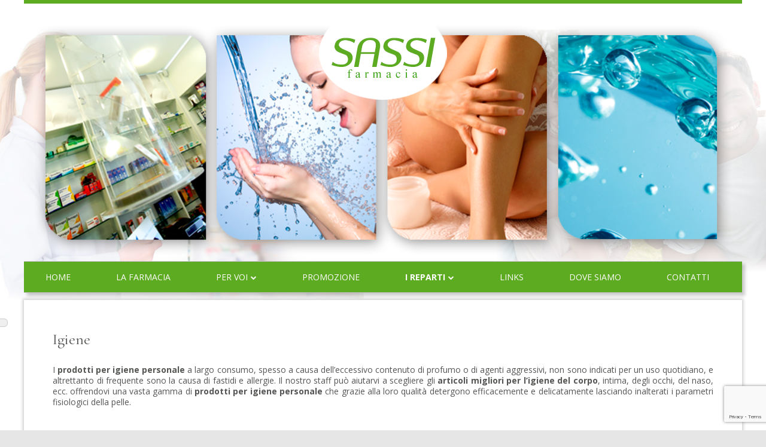

--- FILE ---
content_type: text/html; charset=UTF-8
request_url: https://www.farmaciasassi.com/prodotti-per-igiene-personale-torino/
body_size: 60797
content:
<!-- This page is cached by the Hummingbird Performance plugin v3.13.1 - https://wordpress.org/plugins/hummingbird-performance/. --><!DOCTYPE html>
<!--[if IE 8]>
<html class="ie ie8 no-js" lang="it-IT">
<![endif]--><!--[if !(IE 8)]><!--><html lang="it-IT" class="no-js">
<!--<![endif]-->
<head>


<meta charset="UTF-8">
<meta name="viewport" content="width=device-width">
<link rel="profile" href="https://gmpg.org/xfn/11">
<link rel="profile" href="https://microformats.org/profile/specs">
<link rel="profile" href="https://microformats.org/profile/hatom">
<link href="https://fonts.googleapis.com/css?family=Cormorant+Garamond" rel="stylesheet">
<!--[if lt IE 9]>
<script src="https://www.farmaciasassi.com/wp-content/themes/tiny-framework/js/html5shiv.min.js" type="text/javascript"></script>
<![endif]-->


<script>(function(html){html.className = html.className.replace(/\bno-js\b/,'js')})(document.documentElement);</script>
<meta name="robots" content="index, follow, max-image-preview:large, max-snippet:-1, max-video-preview:-1">
	<style>img:is([sizes="auto" i], [sizes^="auto," i]) { contain-intrinsic-size: 3000px 1500px }</style>
	
	<!-- This site is optimized with the Yoast SEO plugin v25.0 - https://yoast.com/wordpress/plugins/seo/ -->
	<title>Prodotti per igiene personale - Torino | Farmacia Sassi</title>
	<meta name="description" content="Farmacia Sassi a Torino si occupa della vendita di prodotti per igiene personale di qualità che lasciano inalterati i parametri fisiologici della pelle.">
	<link rel="canonical" href="https://www.farmaciasassi.com/prodotti-per-igiene-personale-torino/">
	<meta property="og:locale" content="it_IT">
	<meta property="og:type" content="article">
	<meta property="og:title" content="Prodotti per igiene personale - Torino | Farmacia Sassi">
	<meta property="og:description" content="Farmacia Sassi a Torino si occupa della vendita di prodotti per igiene personale di qualità che lasciano inalterati i parametri fisiologici della pelle.">
	<meta property="og:url" content="https://www.farmaciasassi.com/prodotti-per-igiene-personale-torino/">
	<meta property="article:modified_time" content="2017-03-03T10:36:21+00:00">
	<meta property="og:image" content="https://www.farmaciasassi.com/wp-content/uploads/2017/02/igiene.png">
	<meta property="og:image:width" content="1203">
	<meta property="og:image:height" content="408">
	<meta property="og:image:type" content="image/png">
	<meta name="twitter:card" content="summary_large_image">
	<script type="application/ld+json" class="yoast-schema-graph">{"@context":"https://schema.org","@graph":[{"@type":"WebPage","@id":"https://www.farmaciasassi.com/prodotti-per-igiene-personale-torino/","url":"https://www.farmaciasassi.com/prodotti-per-igiene-personale-torino/","name":"Prodotti per igiene personale - Torino | Farmacia Sassi","isPartOf":{"@id":"https://www.farmaciasassi.com/#website"},"primaryImageOfPage":{"@id":"https://www.farmaciasassi.com/prodotti-per-igiene-personale-torino/#primaryimage"},"image":{"@id":"https://www.farmaciasassi.com/prodotti-per-igiene-personale-torino/#primaryimage"},"thumbnailUrl":"https://www.farmaciasassi.com/wp-content/uploads/2017/02/igiene.png","datePublished":"2017-02-23T16:46:30+00:00","dateModified":"2017-03-03T10:36:21+00:00","description":"Farmacia Sassi a Torino si occupa della vendita di prodotti per igiene personale di qualit&#224; che lasciano inalterati i parametri fisiologici della pelle.","breadcrumb":{"@id":"https://www.farmaciasassi.com/prodotti-per-igiene-personale-torino/#breadcrumb"},"inLanguage":"it-IT","potentialAction":[{"@type":"ReadAction","target":["https://www.farmaciasassi.com/prodotti-per-igiene-personale-torino/"]}]},{"@type":"ImageObject","inLanguage":"it-IT","@id":"https://www.farmaciasassi.com/prodotti-per-igiene-personale-torino/#primaryimage","url":"https://www.farmaciasassi.com/wp-content/uploads/2017/02/igiene.png","contentUrl":"https://www.farmaciasassi.com/wp-content/uploads/2017/02/igiene.png","width":1203,"height":408,"caption":"Prodotti per igiene personale a Torino"},{"@type":"BreadcrumbList","@id":"https://www.farmaciasassi.com/prodotti-per-igiene-personale-torino/#breadcrumb","itemListElement":[{"@type":"ListItem","position":1,"name":"Home","item":"https://www.farmaciasassi.com/"},{"@type":"ListItem","position":2,"name":"Igiene"}]},{"@type":"WebSite","@id":"https://www.farmaciasassi.com/#website","url":"https://www.farmaciasassi.com/","name":"","description":"","potentialAction":[{"@type":"SearchAction","target":{"@type":"EntryPoint","urlTemplate":"https://www.farmaciasassi.com/?s={search_term_string}"},"query-input":{"@type":"PropertyValueSpecification","valueRequired":true,"valueName":"search_term_string"}}],"inLanguage":"it-IT"}]}</script>
	<!-- / Yoast SEO plugin. -->


<link rel="dns-prefetch" href="//cdn.iubenda.com">
<link rel="dns-prefetch" href="//api.mapbox.com">
<link rel="dns-prefetch" href="//fonts.googleapis.com">
<link href="https://fonts.gstatic.com" crossorigin rel="preconnect">
<link href="https://fonts.googleapis.com" rel="preconnect">
<link href="//fonts.gstatic.com" crossorigin="" rel="preconnect">
<link rel="alternate" type="application/rss+xml" title=" » Feed" href="https://www.farmaciasassi.com/feed/">
<link rel="alternate" type="application/rss+xml" title=" » Feed dei commenti" href="https://www.farmaciasassi.com/comments/feed/">
		<!-- This site uses the Google Analytics by MonsterInsights plugin v9.5.1 - Using Analytics tracking - https://www.monsterinsights.com/ -->
							<script src="//www.googletagmanager.com/gtag/js?id=G-627WZ9LMNC" data-cfasync="false" data-wpfc-render="false" type="text/plain" async class=" _iub_cs_activate" data-iub-purposes="4"></script>
			<script data-cfasync="false" data-wpfc-render="false" type="text/javascript">
				var mi_version = '9.5.1';
				var mi_track_user = true;
				var mi_no_track_reason = '';
								var MonsterInsightsDefaultLocations = {"page_location":"https:\/\/www.farmaciasassi.com\/prodotti-per-igiene-personale-torino\/"};
				if ( typeof MonsterInsightsPrivacyGuardFilter === 'function' ) {
					var MonsterInsightsLocations = (typeof MonsterInsightsExcludeQuery === 'object') ? MonsterInsightsPrivacyGuardFilter( MonsterInsightsExcludeQuery ) : MonsterInsightsPrivacyGuardFilter( MonsterInsightsDefaultLocations );
				} else {
					var MonsterInsightsLocations = (typeof MonsterInsightsExcludeQuery === 'object') ? MonsterInsightsExcludeQuery : MonsterInsightsDefaultLocations;
				}

								var disableStrs = [
										'ga-disable-G-627WZ9LMNC',
									];

				/* Function to detect opted out users */
				function __gtagTrackerIsOptedOut() {
					for (var index = 0; index < disableStrs.length; index++) {
						if (document.cookie.indexOf(disableStrs[index] + '=true') > -1) {
							return true;
						}
					}

					return false;
				}

				/* Disable tracking if the opt-out cookie exists. */
				if (__gtagTrackerIsOptedOut()) {
					for (var index = 0; index < disableStrs.length; index++) {
						window[disableStrs[index]] = true;
					}
				}

				/* Opt-out function */
				function __gtagTrackerOptout() {
					for (var index = 0; index < disableStrs.length; index++) {
						document.cookie = disableStrs[index] + '=true; expires=Thu, 31 Dec 2099 23:59:59 UTC; path=/';
						window[disableStrs[index]] = true;
					}
				}

				if ('undefined' === typeof gaOptout) {
					function gaOptout() {
						__gtagTrackerOptout();
					}
				}
								window.dataLayer = window.dataLayer || [];

				window.MonsterInsightsDualTracker = {
					helpers: {},
					trackers: {},
				};
				if (mi_track_user) {
					function __gtagDataLayer() {
						dataLayer.push(arguments);
					}

					function __gtagTracker(type, name, parameters) {
						if (!parameters) {
							parameters = {};
						}

						if (parameters.send_to) {
							__gtagDataLayer.apply(null, arguments);
							return;
						}

						if (type === 'event') {
														parameters.send_to = monsterinsights_frontend.v4_id;
							var hookName = name;
							if (typeof parameters['event_category'] !== 'undefined') {
								hookName = parameters['event_category'] + ':' + name;
							}

							if (typeof MonsterInsightsDualTracker.trackers[hookName] !== 'undefined') {
								MonsterInsightsDualTracker.trackers[hookName](parameters);
							} else {
								__gtagDataLayer('event', name, parameters);
							}
							
						} else {
							__gtagDataLayer.apply(null, arguments);
						}
					}

					__gtagTracker('js', new Date());
					__gtagTracker('set', {
						'developer_id.dZGIzZG': true,
											});
					if ( MonsterInsightsLocations.page_location ) {
						__gtagTracker('set', MonsterInsightsLocations);
					}
										__gtagTracker('config', 'G-627WZ9LMNC', {"forceSSL":"true"} );
															window.gtag = __gtagTracker;										(function () {
						/* https://developers.google.com/analytics/devguides/collection/analyticsjs/ */
						/* ga and __gaTracker compatibility shim. */
						var noopfn = function () {
							return null;
						};
						var newtracker = function () {
							return new Tracker();
						};
						var Tracker = function () {
							return null;
						};
						var p = Tracker.prototype;
						p.get = noopfn;
						p.set = noopfn;
						p.send = function () {
							var args = Array.prototype.slice.call(arguments);
							args.unshift('send');
							__gaTracker.apply(null, args);
						};
						var __gaTracker = function () {
							var len = arguments.length;
							if (len === 0) {
								return;
							}
							var f = arguments[len - 1];
							if (typeof f !== 'object' || f === null || typeof f.hitCallback !== 'function') {
								if ('send' === arguments[0]) {
									var hitConverted, hitObject = false, action;
									if ('event' === arguments[1]) {
										if ('undefined' !== typeof arguments[3]) {
											hitObject = {
												'eventAction': arguments[3],
												'eventCategory': arguments[2],
												'eventLabel': arguments[4],
												'value': arguments[5] ? arguments[5] : 1,
											}
										}
									}
									if ('pageview' === arguments[1]) {
										if ('undefined' !== typeof arguments[2]) {
											hitObject = {
												'eventAction': 'page_view',
												'page_path': arguments[2],
											}
										}
									}
									if (typeof arguments[2] === 'object') {
										hitObject = arguments[2];
									}
									if (typeof arguments[5] === 'object') {
										Object.assign(hitObject, arguments[5]);
									}
									if ('undefined' !== typeof arguments[1].hitType) {
										hitObject = arguments[1];
										if ('pageview' === hitObject.hitType) {
											hitObject.eventAction = 'page_view';
										}
									}
									if (hitObject) {
										action = 'timing' === arguments[1].hitType ? 'timing_complete' : hitObject.eventAction;
										hitConverted = mapArgs(hitObject);
										__gtagTracker('event', action, hitConverted);
									}
								}
								return;
							}

							function mapArgs(args) {
								var arg, hit = {};
								var gaMap = {
									'eventCategory': 'event_category',
									'eventAction': 'event_action',
									'eventLabel': 'event_label',
									'eventValue': 'event_value',
									'nonInteraction': 'non_interaction',
									'timingCategory': 'event_category',
									'timingVar': 'name',
									'timingValue': 'value',
									'timingLabel': 'event_label',
									'page': 'page_path',
									'location': 'page_location',
									'title': 'page_title',
									'referrer' : 'page_referrer',
								};
								for (arg in args) {
																		if (!(!args.hasOwnProperty(arg) || !gaMap.hasOwnProperty(arg))) {
										hit[gaMap[arg]] = args[arg];
									} else {
										hit[arg] = args[arg];
									}
								}
								return hit;
							}

							try {
								f.hitCallback();
							} catch (ex) {
							}
						};
						__gaTracker.create = newtracker;
						__gaTracker.getByName = newtracker;
						__gaTracker.getAll = function () {
							return [];
						};
						__gaTracker.remove = noopfn;
						__gaTracker.loaded = true;
						window['__gaTracker'] = __gaTracker;
					})();
									} else {
										console.log("");
					(function () {
						function __gtagTracker() {
							return null;
						}

						window['__gtagTracker'] = __gtagTracker;
						window['gtag'] = __gtagTracker;
					})();
									}
			</script>
				<!-- / Google Analytics by MonsterInsights -->
		<script type="text/javascript">
/* <![CDATA[ */
window._wpemojiSettings = {"baseUrl":"https:\/\/s.w.org\/images\/core\/emoji\/16.0.1\/72x72\/","ext":".png","svgUrl":"https:\/\/s.w.org\/images\/core\/emoji\/16.0.1\/svg\/","svgExt":".svg","source":{"concatemoji":"https:\/\/www.farmaciasassi.com\/wp-includes\/js\/wp-emoji-release.min.js?ver=6.8.3"}};
/*! This file is auto-generated */
!function(s,n){var o,i,e;function c(e){try{var t={supportTests:e,timestamp:(new Date).valueOf()};sessionStorage.setItem(o,JSON.stringify(t))}catch(e){}}function p(e,t,n){e.clearRect(0,0,e.canvas.width,e.canvas.height),e.fillText(t,0,0);var t=new Uint32Array(e.getImageData(0,0,e.canvas.width,e.canvas.height).data),a=(e.clearRect(0,0,e.canvas.width,e.canvas.height),e.fillText(n,0,0),new Uint32Array(e.getImageData(0,0,e.canvas.width,e.canvas.height).data));return t.every(function(e,t){return e===a[t]})}function u(e,t){e.clearRect(0,0,e.canvas.width,e.canvas.height),e.fillText(t,0,0);for(var n=e.getImageData(16,16,1,1),a=0;a<n.data.length;a++)if(0!==n.data[a])return!1;return!0}function f(e,t,n,a){switch(t){case"flag":return n(e,"\ud83c\udff3\ufe0f\u200d\u26a7\ufe0f","\ud83c\udff3\ufe0f\u200b\u26a7\ufe0f")?!1:!n(e,"\ud83c\udde8\ud83c\uddf6","\ud83c\udde8\u200b\ud83c\uddf6")&&!n(e,"\ud83c\udff4\udb40\udc67\udb40\udc62\udb40\udc65\udb40\udc6e\udb40\udc67\udb40\udc7f","\ud83c\udff4\u200b\udb40\udc67\u200b\udb40\udc62\u200b\udb40\udc65\u200b\udb40\udc6e\u200b\udb40\udc67\u200b\udb40\udc7f");case"emoji":return!a(e,"\ud83e\udedf")}return!1}function g(e,t,n,a){var r="undefined"!=typeof WorkerGlobalScope&&self instanceof WorkerGlobalScope?new OffscreenCanvas(300,150):s.createElement("canvas"),o=r.getContext("2d",{willReadFrequently:!0}),i=(o.textBaseline="top",o.font="600 32px Arial",{});return e.forEach(function(e){i[e]=t(o,e,n,a)}),i}function t(e){var t=s.createElement("script");t.src=e,t.defer=!0,s.head.appendChild(t)}"undefined"!=typeof Promise&&(o="wpEmojiSettingsSupports",i=["flag","emoji"],n.supports={everything:!0,everythingExceptFlag:!0},e=new Promise(function(e){s.addEventListener("DOMContentLoaded",e,{once:!0})}),new Promise(function(t){var n=function(){try{var e=JSON.parse(sessionStorage.getItem(o));if("object"==typeof e&&"number"==typeof e.timestamp&&(new Date).valueOf()<e.timestamp+604800&&"object"==typeof e.supportTests)return e.supportTests}catch(e){}return null}();if(!n){if("undefined"!=typeof Worker&&"undefined"!=typeof OffscreenCanvas&&"undefined"!=typeof URL&&URL.createObjectURL&&"undefined"!=typeof Blob)try{var e="postMessage("+g.toString()+"("+[JSON.stringify(i),f.toString(),p.toString(),u.toString()].join(",")+"));",a=new Blob([e],{type:"text/javascript"}),r=new Worker(URL.createObjectURL(a),{name:"wpTestEmojiSupports"});return void(r.onmessage=function(e){c(n=e.data),r.terminate(),t(n)})}catch(e){}c(n=g(i,f,p,u))}t(n)}).then(function(e){for(var t in e)n.supports[t]=e[t],n.supports.everything=n.supports.everything&&n.supports[t],"flag"!==t&&(n.supports.everythingExceptFlag=n.supports.everythingExceptFlag&&n.supports[t]);n.supports.everythingExceptFlag=n.supports.everythingExceptFlag&&!n.supports.flag,n.DOMReady=!1,n.readyCallback=function(){n.DOMReady=!0}}).then(function(){return e}).then(function(){var e;n.supports.everything||(n.readyCallback(),(e=n.source||{}).concatemoji?t(e.concatemoji):e.wpemoji&&e.twemoji&&(t(e.twemoji),t(e.wpemoji)))}))}((window,document),window._wpemojiSettings);
/* ]]> */
</script>
<style id="wp-emoji-styles-inline-css" type="text/css">

	img.wp-smiley, img.emoji {
		display: inline !important;
		border: none !important;
		box-shadow: none !important;
		height: 1em !important;
		width: 1em !important;
		margin: 0 0.07em !important;
		vertical-align: -0.1em !important;
		background: none !important;
		padding: 0 !important;
	}
</style>
<link rel="stylesheet" id="wp-block-library-css" href="https://www.farmaciasassi.com/wp-includes/css/dist/block-library/style.min.css?ver=6.8.3" type="text/css" media="all">
<style id="classic-theme-styles-inline-css" type="text/css">
/*! This file is auto-generated */
.wp-block-button__link{color:#fff;background-color:#32373c;border-radius:9999px;box-shadow:none;text-decoration:none;padding:calc(.667em + 2px) calc(1.333em + 2px);font-size:1.125em}.wp-block-file__button{background:#32373c;color:#fff;text-decoration:none}
</style>
<style id="global-styles-inline-css" type="text/css">
:root{--wp--preset--aspect-ratio--square: 1;--wp--preset--aspect-ratio--4-3: 4/3;--wp--preset--aspect-ratio--3-4: 3/4;--wp--preset--aspect-ratio--3-2: 3/2;--wp--preset--aspect-ratio--2-3: 2/3;--wp--preset--aspect-ratio--16-9: 16/9;--wp--preset--aspect-ratio--9-16: 9/16;--wp--preset--color--black: #000000;--wp--preset--color--cyan-bluish-gray: #abb8c3;--wp--preset--color--white: #ffffff;--wp--preset--color--pale-pink: #f78da7;--wp--preset--color--vivid-red: #cf2e2e;--wp--preset--color--luminous-vivid-orange: #ff6900;--wp--preset--color--luminous-vivid-amber: #fcb900;--wp--preset--color--light-green-cyan: #7bdcb5;--wp--preset--color--vivid-green-cyan: #00d084;--wp--preset--color--pale-cyan-blue: #8ed1fc;--wp--preset--color--vivid-cyan-blue: #0693e3;--wp--preset--color--vivid-purple: #9b51e0;--wp--preset--gradient--vivid-cyan-blue-to-vivid-purple: linear-gradient(135deg,rgba(6,147,227,1) 0%,rgb(155,81,224) 100%);--wp--preset--gradient--light-green-cyan-to-vivid-green-cyan: linear-gradient(135deg,rgb(122,220,180) 0%,rgb(0,208,130) 100%);--wp--preset--gradient--luminous-vivid-amber-to-luminous-vivid-orange: linear-gradient(135deg,rgba(252,185,0,1) 0%,rgba(255,105,0,1) 100%);--wp--preset--gradient--luminous-vivid-orange-to-vivid-red: linear-gradient(135deg,rgba(255,105,0,1) 0%,rgb(207,46,46) 100%);--wp--preset--gradient--very-light-gray-to-cyan-bluish-gray: linear-gradient(135deg,rgb(238,238,238) 0%,rgb(169,184,195) 100%);--wp--preset--gradient--cool-to-warm-spectrum: linear-gradient(135deg,rgb(74,234,220) 0%,rgb(151,120,209) 20%,rgb(207,42,186) 40%,rgb(238,44,130) 60%,rgb(251,105,98) 80%,rgb(254,248,76) 100%);--wp--preset--gradient--blush-light-purple: linear-gradient(135deg,rgb(255,206,236) 0%,rgb(152,150,240) 100%);--wp--preset--gradient--blush-bordeaux: linear-gradient(135deg,rgb(254,205,165) 0%,rgb(254,45,45) 50%,rgb(107,0,62) 100%);--wp--preset--gradient--luminous-dusk: linear-gradient(135deg,rgb(255,203,112) 0%,rgb(199,81,192) 50%,rgb(65,88,208) 100%);--wp--preset--gradient--pale-ocean: linear-gradient(135deg,rgb(255,245,203) 0%,rgb(182,227,212) 50%,rgb(51,167,181) 100%);--wp--preset--gradient--electric-grass: linear-gradient(135deg,rgb(202,248,128) 0%,rgb(113,206,126) 100%);--wp--preset--gradient--midnight: linear-gradient(135deg,rgb(2,3,129) 0%,rgb(40,116,252) 100%);--wp--preset--font-size--small: 13px;--wp--preset--font-size--medium: 20px;--wp--preset--font-size--large: 36px;--wp--preset--font-size--x-large: 42px;--wp--preset--spacing--20: 0.44rem;--wp--preset--spacing--30: 0.67rem;--wp--preset--spacing--40: 1rem;--wp--preset--spacing--50: 1.5rem;--wp--preset--spacing--60: 2.25rem;--wp--preset--spacing--70: 3.38rem;--wp--preset--spacing--80: 5.06rem;--wp--preset--shadow--natural: 6px 6px 9px rgba(0, 0, 0, 0.2);--wp--preset--shadow--deep: 12px 12px 50px rgba(0, 0, 0, 0.4);--wp--preset--shadow--sharp: 6px 6px 0px rgba(0, 0, 0, 0.2);--wp--preset--shadow--outlined: 6px 6px 0px -3px rgba(255, 255, 255, 1), 6px 6px rgba(0, 0, 0, 1);--wp--preset--shadow--crisp: 6px 6px 0px rgba(0, 0, 0, 1);}:where(.is-layout-flex){gap: 0.5em;}:where(.is-layout-grid){gap: 0.5em;}body .is-layout-flex{display: flex;}.is-layout-flex{flex-wrap: wrap;align-items: center;}.is-layout-flex > :is(*, div){margin: 0;}body .is-layout-grid{display: grid;}.is-layout-grid > :is(*, div){margin: 0;}:where(.wp-block-columns.is-layout-flex){gap: 2em;}:where(.wp-block-columns.is-layout-grid){gap: 2em;}:where(.wp-block-post-template.is-layout-flex){gap: 1.25em;}:where(.wp-block-post-template.is-layout-grid){gap: 1.25em;}.has-black-color{color: var(--wp--preset--color--black) !important;}.has-cyan-bluish-gray-color{color: var(--wp--preset--color--cyan-bluish-gray) !important;}.has-white-color{color: var(--wp--preset--color--white) !important;}.has-pale-pink-color{color: var(--wp--preset--color--pale-pink) !important;}.has-vivid-red-color{color: var(--wp--preset--color--vivid-red) !important;}.has-luminous-vivid-orange-color{color: var(--wp--preset--color--luminous-vivid-orange) !important;}.has-luminous-vivid-amber-color{color: var(--wp--preset--color--luminous-vivid-amber) !important;}.has-light-green-cyan-color{color: var(--wp--preset--color--light-green-cyan) !important;}.has-vivid-green-cyan-color{color: var(--wp--preset--color--vivid-green-cyan) !important;}.has-pale-cyan-blue-color{color: var(--wp--preset--color--pale-cyan-blue) !important;}.has-vivid-cyan-blue-color{color: var(--wp--preset--color--vivid-cyan-blue) !important;}.has-vivid-purple-color{color: var(--wp--preset--color--vivid-purple) !important;}.has-black-background-color{background-color: var(--wp--preset--color--black) !important;}.has-cyan-bluish-gray-background-color{background-color: var(--wp--preset--color--cyan-bluish-gray) !important;}.has-white-background-color{background-color: var(--wp--preset--color--white) !important;}.has-pale-pink-background-color{background-color: var(--wp--preset--color--pale-pink) !important;}.has-vivid-red-background-color{background-color: var(--wp--preset--color--vivid-red) !important;}.has-luminous-vivid-orange-background-color{background-color: var(--wp--preset--color--luminous-vivid-orange) !important;}.has-luminous-vivid-amber-background-color{background-color: var(--wp--preset--color--luminous-vivid-amber) !important;}.has-light-green-cyan-background-color{background-color: var(--wp--preset--color--light-green-cyan) !important;}.has-vivid-green-cyan-background-color{background-color: var(--wp--preset--color--vivid-green-cyan) !important;}.has-pale-cyan-blue-background-color{background-color: var(--wp--preset--color--pale-cyan-blue) !important;}.has-vivid-cyan-blue-background-color{background-color: var(--wp--preset--color--vivid-cyan-blue) !important;}.has-vivid-purple-background-color{background-color: var(--wp--preset--color--vivid-purple) !important;}.has-black-border-color{border-color: var(--wp--preset--color--black) !important;}.has-cyan-bluish-gray-border-color{border-color: var(--wp--preset--color--cyan-bluish-gray) !important;}.has-white-border-color{border-color: var(--wp--preset--color--white) !important;}.has-pale-pink-border-color{border-color: var(--wp--preset--color--pale-pink) !important;}.has-vivid-red-border-color{border-color: var(--wp--preset--color--vivid-red) !important;}.has-luminous-vivid-orange-border-color{border-color: var(--wp--preset--color--luminous-vivid-orange) !important;}.has-luminous-vivid-amber-border-color{border-color: var(--wp--preset--color--luminous-vivid-amber) !important;}.has-light-green-cyan-border-color{border-color: var(--wp--preset--color--light-green-cyan) !important;}.has-vivid-green-cyan-border-color{border-color: var(--wp--preset--color--vivid-green-cyan) !important;}.has-pale-cyan-blue-border-color{border-color: var(--wp--preset--color--pale-cyan-blue) !important;}.has-vivid-cyan-blue-border-color{border-color: var(--wp--preset--color--vivid-cyan-blue) !important;}.has-vivid-purple-border-color{border-color: var(--wp--preset--color--vivid-purple) !important;}.has-vivid-cyan-blue-to-vivid-purple-gradient-background{background: var(--wp--preset--gradient--vivid-cyan-blue-to-vivid-purple) !important;}.has-light-green-cyan-to-vivid-green-cyan-gradient-background{background: var(--wp--preset--gradient--light-green-cyan-to-vivid-green-cyan) !important;}.has-luminous-vivid-amber-to-luminous-vivid-orange-gradient-background{background: var(--wp--preset--gradient--luminous-vivid-amber-to-luminous-vivid-orange) !important;}.has-luminous-vivid-orange-to-vivid-red-gradient-background{background: var(--wp--preset--gradient--luminous-vivid-orange-to-vivid-red) !important;}.has-very-light-gray-to-cyan-bluish-gray-gradient-background{background: var(--wp--preset--gradient--very-light-gray-to-cyan-bluish-gray) !important;}.has-cool-to-warm-spectrum-gradient-background{background: var(--wp--preset--gradient--cool-to-warm-spectrum) !important;}.has-blush-light-purple-gradient-background{background: var(--wp--preset--gradient--blush-light-purple) !important;}.has-blush-bordeaux-gradient-background{background: var(--wp--preset--gradient--blush-bordeaux) !important;}.has-luminous-dusk-gradient-background{background: var(--wp--preset--gradient--luminous-dusk) !important;}.has-pale-ocean-gradient-background{background: var(--wp--preset--gradient--pale-ocean) !important;}.has-electric-grass-gradient-background{background: var(--wp--preset--gradient--electric-grass) !important;}.has-midnight-gradient-background{background: var(--wp--preset--gradient--midnight) !important;}.has-small-font-size{font-size: var(--wp--preset--font-size--small) !important;}.has-medium-font-size{font-size: var(--wp--preset--font-size--medium) !important;}.has-large-font-size{font-size: var(--wp--preset--font-size--large) !important;}.has-x-large-font-size{font-size: var(--wp--preset--font-size--x-large) !important;}
:where(.wp-block-post-template.is-layout-flex){gap: 1.25em;}:where(.wp-block-post-template.is-layout-grid){gap: 1.25em;}
:where(.wp-block-columns.is-layout-flex){gap: 2em;}:where(.wp-block-columns.is-layout-grid){gap: 2em;}
:root :where(.wp-block-pullquote){font-size: 1.5em;line-height: 1.6;}
</style>
<link rel="stylesheet" id="contact-form-7-css" href="https://www.farmaciasassi.com/wp-content/plugins/contact-form-7/includes/css/styles.css?ver=6.0.6" type="text/css" media="all">
<link rel="stylesheet" id="wc-gallery-popup-style-css" href="https://www.farmaciasassi.com/wp-content/plugins/wc-gallery/includes/css/magnific-popup.css?ver=1.1.0" type="text/css" media="all">
<link rel="stylesheet" id="wc-gallery-flexslider-style-css" href="https://www.farmaciasassi.com/wp-content/plugins/wc-gallery/includes/vendors/flexslider/flexslider.css?ver=2.6.1" type="text/css" media="all">
<link rel="stylesheet" id="wc-gallery-owlcarousel-style-css" href="https://www.farmaciasassi.com/wp-content/plugins/wc-gallery/includes/vendors/owlcarousel/assets/owl.carousel.css?ver=2.1.4" type="text/css" media="all">
<link rel="stylesheet" id="wc-gallery-owlcarousel-theme-style-css" href="https://www.farmaciasassi.com/wp-content/plugins/wc-gallery/includes/vendors/owlcarousel/assets/owl.theme.default.css?ver=2.1.4" type="text/css" media="all">
<link rel="stylesheet" id="mapbox_gl_js_css-css" href="https://api.mapbox.com/mapbox-gl-js/v1.11.1/mapbox-gl.css?ver=6.8.3" type="text/css" media="all">
<link rel="stylesheet" id="mapbox_gl_js_geocoder_css-css" href="https://api.mapbox.com/mapbox-gl-js/plugins/mapbox-gl-geocoder/v2.2.0/mapbox-gl-geocoder.css?ver=6.8.3" type="text/css" media="all">
<link rel="stylesheet" id="mapbox_gl_js_directions_css-css" href="https://api.mapbox.com/mapbox-gl-js/plugins/mapbox-gl-directions/v3.1.1/mapbox-gl-directions.css?ver=6.8.3" type="text/css" media="all">
<link rel="stylesheet" id="wp-mapbox-gl-js-css" href="https://www.farmaciasassi.com/wp-content/plugins/wp-mapbox-gl-js/public/css/wp-mapbox-gl-js-public.css?ver=3.0.1" type="text/css" media="all">
<link rel="stylesheet" id="tinyframework-fonts-css" href="https://fonts.googleapis.com/css?family=Open+Sans%3A400italic%2C700italic%2C400%2C700&amp;subset=latin%2Clatin-ext" type="text/css" media="all">
<link rel="stylesheet" id="font-awesome-css" href="https://www.farmaciasassi.com/wp-content/themes/tiny-framework/fonts/font-awesome/css/font-awesome.min.css?ver=4.7.0" type="text/css" media="all">
<link rel="stylesheet" id="tinyframework-style-css" href="https://www.farmaciasassi.com/wp-content/themes/tiny-framework-child/style.css?ver=2.3.1" type="text/css" media="all">
<!--[if lt IE 9]>
<link rel='stylesheet' id='tinyframework-ie-css' href='https://www.farmaciasassi.com/wp-content/themes/tiny-framework/css/ie.css?ver=2.3.1' type='text/css' media='all' />
<![endif]-->

<script type="text/javascript" class=" _iub_cs_skip" id="iubenda-head-inline-scripts-0">
/* <![CDATA[ */
var _iub = _iub || [];
_iub.csConfiguration = {"askConsentAtCookiePolicyUpdate":true,"floatingPreferencesButtonDisplay":"anchored-center-left","perPurposeConsent":true,"siteId":2154520,"whitelabel":false,"cookiePolicyId":95144161,"lang":"it", "banner":{ "acceptButtonCaptionColor":"#666666","acceptButtonColor":"#ffffff","acceptButtonDisplay":true,"backgroundColor":"#5dab21","closeButtonRejects":true,"customizeButtonCaptionColor":"#666666","customizeButtonColor":"#ffffff","customizeButtonDisplay":true,"explicitWithdrawal":true,"listPurposes":true,"position":"float-bottom-center","textColor":"white" }};
/* ]]> */
</script>
<script type="text/javascript" charset="UTF-8" async="" class=" _iub_cs_skip" src="https://www.farmaciasassi.com/wp-content/uploads/hummingbird-assets/17db6e7e4cf5e95de0cb4bbf73afaa67.js" id="iubenda-head-scripts-0-js"></script>
<script type="text/javascript" src="https://www.farmaciasassi.com/wp-content/plugins/google-analytics-for-wordpress/assets/js/frontend-gtag.min.js?ver=9.5.1" id="monsterinsights-frontend-script-js" async="async" data-wp-strategy="async"></script>
<script data-cfasync="false" data-wpfc-render="false" type="text/javascript" id="monsterinsights-frontend-script-js-extra">/* <![CDATA[ */
var monsterinsights_frontend = {"js_events_tracking":"true","download_extensions":"doc,pdf,ppt,zip,xls,docx,pptx,xlsx","inbound_paths":"[]","home_url":"https:\/\/www.farmaciasassi.com","hash_tracking":"false","v4_id":"G-627WZ9LMNC"};/* ]]> */
</script>
<script type="text/javascript" src="https://www.farmaciasassi.com/wp-includes/js/jquery/jquery.min.js?ver=3.7.1" id="jquery-core-js"></script>
<script type="text/javascript" src="https://www.farmaciasassi.com/wp-includes/js/jquery/jquery-migrate.min.js?ver=3.4.1" id="jquery-migrate-js"></script>
<script type="text/javascript" src="https://api.mapbox.com/mapbox-gl-js/v1.11.1/mapbox-gl.js?ver=6.8.3" id="mapbox_gl_js-js"></script>
<script type="text/javascript" src="https://api.mapbox.com/mapbox-gl-js/plugins/mapbox-gl-geocoder/v2.2.0/mapbox-gl-geocoder.min.js?ver=6.8.3" id="mapbox_gl_geocoder_js-js"></script>
<script type="text/javascript" src="https://api.mapbox.com/mapbox-gl-js/plugins/mapbox-gl-directions/v3.1.1/mapbox-gl-directions.js?ver=6.8.3" id="mapbox_gl_directions_js-js"></script>
<script type="text/javascript" src="https://www.farmaciasassi.com/wp-content/plugins/wp-mapbox-gl-js/public/js/wp-mapbox-gl-js-public.js?ver=436" id="wp-mapbox-gl-js-js"></script>
<!--[if lt IE 9]>
<script type="text/javascript" src="https://www.farmaciasassi.com/wp-content/themes/tiny-framework/js/html5shiv.min.js?ver=3.7.3" id="tinyframework-html5-js"></script>
<![endif]-->
<link rel="https://api.w.org/" href="https://www.farmaciasassi.com/wp-json/">
<link rel="alternate" title="JSON" type="application/json" href="https://www.farmaciasassi.com/wp-json/wp/v2/pages/70">
<link rel="EditURI" type="application/rsd+xml" title="RSD" href="https://www.farmaciasassi.com/xmlrpc.php?rsd">
<meta name="generator" content="WordPress 6.8.3">
<link rel="shortlink" href="https://www.farmaciasassi.com/?p=70">
<link rel="alternate" title="oEmbed (JSON)" type="application/json+oembed" href="https://www.farmaciasassi.com/wp-json/oembed/1.0/embed?url=https%3A%2F%2Fwww.farmaciasassi.com%2Fprodotti-per-igiene-personale-torino%2F">
<link rel="alternate" title="oEmbed (XML)" type="text/xml+oembed" href="https://www.farmaciasassi.com/wp-json/oembed/1.0/embed?url=https%3A%2F%2Fwww.farmaciasassi.com%2Fprodotti-per-igiene-personale-torino%2F&amp;format=xml">
		<script>
			document.documentElement.className = document.documentElement.className.replace('no-js', 'js');
		</script>
			<style type="text/css" id="tinyframework-header-css">
			.site-title,
		.site-description {
			clip: rect(1px, 1px, 1px, 1px);
			position: absolute;
		}
		</style>
	<style type="text/css" id="custom-background-css">
body.custom-background { background-image: url("https://www.farmaciasassi.com/wp-content/uploads/2017/02/sfondo.jpg"); background-position: center top; background-size: cover; background-repeat: no-repeat; background-attachment: fixed; }
</style>
	<link rel="icon" href="https://www.farmaciasassi.com/wp-content/uploads/2017/02/cropped-farmacia-sassi-32x32.png" sizes="32x32">
<link rel="icon" href="https://www.farmaciasassi.com/wp-content/uploads/2017/02/cropped-farmacia-sassi-192x192.png" sizes="192x192">
<link rel="apple-touch-icon" href="https://www.farmaciasassi.com/wp-content/uploads/2017/02/cropped-farmacia-sassi-180x180.png">
<meta name="msapplication-TileImage" content="https://www.farmaciasassi.com/wp-content/uploads/2017/02/cropped-farmacia-sassi-270x270.png">
		<style type="text/css" id="wp-custom-css">
			#envirabox-title{display:none !important;}		</style>
		
</head>

<body data-rsssl="1" class="wp-singular page-template page-template-page-templates page-template-full-width page-template-page-templatesfull-width-php page page-id-70 custom-background wp-custom-logo wp-theme-tiny-framework wp-child-theme-tiny-framework-child has-site-logo h-entry hentry h-as-page single-author header-image-yes title-tagline-hidden full-width custom-font-enabled singular footer-widgets page-prodotti-per-igiene-personale-torino" itemscope="" itemtype="https://schema.org/WebPage">


<span class="skiplink"><a class="screen-reader-text" href="#content" title="Vai al contenuto">Vai al contenuto</a></span>


<noscript>
	<div id="no-javascript">
		Le caratteristiche avanzate di questo sito richiedono che JavaScript sia abilitato nel tuo browser. Grazie!	</div>
</noscript>

<div id="page" class="site">

	
	<header id="masthead" class="site-header" role="banner" itemscope="itemscope" itemtype="https://schema.org/WPHeader">

		
		<div class="site-branding" itemprop="publisher" itemscope itemtype="https://schema.org/Organization">

			<a href="https://www.farmaciasassi.com/" class="custom-logo-link site-logo-link" rel="home"><img width="218" height="140" data-src="https://www.farmaciasassi.com/wp-content/uploads/2017/02/cropped-logo-farmacia-sassi.png" class="custom-logo attachment-full size-full lazyload" alt="" decoding="async" src="[data-uri]" style="--smush-placeholder-width: 218px; --smush-placeholder-aspect-ratio: 218/140;"></a>
			<div id="site-title-wrapper">

				
						<p id="site-title" class="site-title"><a href="https://www.farmaciasassi.com/" rel="home"></a></p>

					
			</div>
<!-- #site-title-wrapper -->

		</div>
<!-- .site-branding -->

		

		<!-- Custom Header - Start -->

		
					<div class="entry-page-image tutte">

						<img width="1203" height="408" src="https://www.farmaciasassi.com/wp-content/uploads/2017/02/igiene.png" class="attachment-post-thumbnail size-post-thumbnail wp-post-image" alt="Prodotti per igiene personale a Torino" decoding="async" fetchpriority="high" srcset="https://www.farmaciasassi.com/wp-content/uploads/2017/02/igiene.png 1203w, https://www.farmaciasassi.com/wp-content/uploads/2017/02/igiene-300x102.png 300w, https://www.farmaciasassi.com/wp-content/uploads/2017/02/igiene-768x260.png 768w, https://www.farmaciasassi.com/wp-content/uploads/2017/02/igiene-1024x347.png 1024w, https://www.farmaciasassi.com/wp-content/uploads/2017/02/igiene-960x326.png 960w, https://www.farmaciasassi.com/wp-content/uploads/2017/02/igiene-250x85.png 250w, https://www.farmaciasassi.com/wp-content/uploads/2017/02/igiene-550x187.png 550w, https://www.farmaciasassi.com/wp-content/uploads/2017/02/igiene-800x271.png 800w, https://www.farmaciasassi.com/wp-content/uploads/2017/02/igiene-531x180.png 531w, https://www.farmaciasassi.com/wp-content/uploads/2017/02/igiene-885x300.png 885w" sizes="(max-width: 1203px) 100vw, 1203px">
					</div>
<!-- .entry-page-image -->
                    
				<div class="entry-page-image im-archivio">

						<img data-src="https://www.farmaciasassi.com/wp-content/themes/tiny-framework-child/images/novita-farmacia.png" src="[data-uri]" class="lazyload">

					</div>
<!-- .entry-page-image -->

		        
        
		<nav id="site-navigation" class="main-navigation" role="navigation" aria-label="Menu principale" itemscope="itemscope" itemtype="https://schema.org/SiteNavigationElement">

			<h2 class="screen-reader-text">Menu principale</h2>
			<button class="menu-toggle" aria-controls="primary-menu" aria-expanded="false">Menu</button>

			
			<div class="search-box-wrapper search-container-mobile">
				<div class="search-box">
					<form itemprop="potentialAction" itemscope itemtype="http://schema.org/SearchAction" role="search" method="get" class="search-form" action="https://www.farmaciasassi.com/">
				<label>
					<span class="screen-reader-text">Ricerca per:</span>
					<input type="search" itemprop="query-input" class="search-field" placeholder="Cerca …" value="" name="s">
				</label>
				<input type="submit" class="search-submit" value="Cerca">
			<meta itemprop="target" content="https://www.farmaciasassi.com/?s={search} ">
</form>				</div>
			</div>

			<!--<button class="go-to-top"><a href="#page"><span class="icon-webfont fa-chevron-circle-up" aria-hidden="true"></span></a></button>-->

			<div class="menu-principale-container"><ul id="primary-menu" class="nav-menu">
<li id="menu-item-25" class="menu-item menu-item-type-post_type menu-item-object-page menu-item-home menu-item-25"><a href="https://www.farmaciasassi.com/">Home</a></li>
<li id="menu-item-43" class="menu-item menu-item-type-post_type menu-item-object-page menu-item-43"><a href="https://www.farmaciasassi.com/farmacia-di-torino-in-zona-mongreno/">La farmacia</a></li>
<li id="menu-item-44" class="menu-item menu-item-type-custom menu-item-object-custom menu-item-has-children menu-item-44">
<a href="#">Per voi</a>
<ul class="sub-menu">
	<li id="menu-item-46" class="menu-item menu-item-type-post_type menu-item-object-page menu-item-46"><a href="https://www.farmaciasassi.com/servizi/">Servizi</a></li>
	<li id="menu-item-45" class="menu-item menu-item-type-taxonomy menu-item-object-category menu-item-45"><a href="https://www.farmaciasassi.com/per-voi/">Consigli</a></li>
</ul>
</li>
<li id="menu-item-42" class="menu-item menu-item-type-post_type menu-item-object-page menu-item-42"><a href="https://www.farmaciasassi.com/farmaci-in-promozione-torino/">Promozione</a></li>
<li id="menu-item-47" class="menu-item menu-item-type-custom menu-item-object-custom current-menu-ancestor current-menu-parent menu-item-has-children menu-item-47">
<a href="#">I reparti</a>
<ul class="sub-menu">
	<li id="menu-item-80" class="menu-item menu-item-type-post_type menu-item-object-page menu-item-80"><a href="https://www.farmaciasassi.com/prodotti-di-dermocosmesi-torino/">Dermocosmesi</a></li>
	<li id="menu-item-79" class="menu-item menu-item-type-post_type menu-item-object-page menu-item-79"><a href="https://www.farmaciasassi.com/prodotti-naturali-torino/">Naturali</a></li>
	<li id="menu-item-78" class="menu-item menu-item-type-post_type menu-item-object-page current-menu-item page_item page-item-70 current_page_item menu-item-78"><a href="https://www.farmaciasassi.com/prodotti-per-igiene-personale-torino/" aria-current="page">Igiene</a></li>
	<li id="menu-item-77" class="menu-item menu-item-type-post_type menu-item-object-page menu-item-77"><a href="https://www.farmaciasassi.com/prodotti-per-infanzia-torino/">Infanzia</a></li>
	<li id="menu-item-76" class="menu-item menu-item-type-post_type menu-item-object-page menu-item-76"><a href="https://www.farmaciasassi.com/medicinali-veterinari-torino/">Veterinaria</a></li>
</ul>
</li>
<li id="menu-item-41" class="menu-item menu-item-type-post_type menu-item-object-page menu-item-41"><a href="https://www.farmaciasassi.com/links/">Links</a></li>
<li id="menu-item-40" class="menu-item menu-item-type-post_type menu-item-object-page menu-item-40"><a href="https://www.farmaciasassi.com/farmacia-a-torino/">Dove siamo</a></li>
<li id="menu-item-39" class="menu-item menu-item-type-post_type menu-item-object-page menu-item-39"><a href="https://www.farmaciasassi.com/contatti/">Contatti</a></li>
</ul></div>
		</nav><!-- #site-navigation -->

	</header><!-- .site-header -->

	
	<div id="content" class="site-content">

	<div id="primary" class="content-area">

		
		<main id="main" class="site-main" role="main" itemprop="mainContentOfPage">

			
			
	
	<article id="post-70" class="post-70 page type-page status-publish has-post-thumbnail" itemscope="" itemtype="https://schema.org/Article">

		
		<header class="entry-header">

			<h1 class="entry-title" itemprop="headline">Igiene</h1>
			<link itemprop="mainEntityOfPage" href="https://www.farmaciasassi.com/prodotti-per-igiene-personale-torino/">

		</header>

		<div class="entry-content" itemprop="articleBody">

			<p>I <strong>prodotti per igiene personale</strong> a largo consumo, spesso a causa dell’eccessivo contenuto di profumo o di agenti aggressivi, non sono indicati per un uso quotidiano, e altrettanto di frequente sono la causa di fastidi e allergie. Il nostro staff può aiutarvi a scegliere gli <strong>articoli migliori per l’igiene del corpo</strong>, intima, degli occhi, del naso, ecc. offrendovi una vasta gamma di <strong>prodotti per igiene personale</strong> che grazie alla loro qualità detergono efficacemente e delicatamente lasciando inalterati i parametri fisiologici della pelle.</p>
<h4>Igiene corpo e capelli</h4>
<div class="box-reparti">
<a href="http://www.stiefel.com/" target="_blank"><img decoding="async" class="alignnone size-full wp-image-129 lazyload" data-src="https://www.farmaciasassi.com/wp-content/uploads/2017/02/logo-stiefel.gif" alt="" width="77" height="33" src="[data-uri]" style="--smush-placeholder-width: 77px; --smush-placeholder-aspect-ratio: 77/33;"></a><a href="http://www.saugella.com/" target="_blank"><img decoding="async" class="alignnone size-full wp-image-128 lazyload" data-src="https://www.farmaciasassi.com/wp-content/uploads/2017/02/logo-saugella.gif" alt="" width="76" height="24" src="[data-uri]" style="--smush-placeholder-width: 76px; --smush-placeholder-aspect-ratio: 76/24;"></a><a href="http://www.rosaway.it/" target="_blank"><img decoding="async" class="alignnone size-full wp-image-127 lazyload" data-src="https://www.farmaciasassi.com/wp-content/uploads/2017/02/logo-rosaway.gif" alt="" width="68" height="12" src="[data-uri]" style="--smush-placeholder-width: 68px; --smush-placeholder-aspect-ratio: 68/12;"></a><a href="https://www.phyto.it/" target="_blank"><img decoding="async" class="alignnone size-full wp-image-126 lazyload" data-src="https://www.farmaciasassi.com/wp-content/uploads/2017/02/logo-phyto.gif" alt="" width="47" height="46" src="[data-uri]" style="--smush-placeholder-width: 47px; --smush-placeholder-aspect-ratio: 47/46;"></a><a href="http://www.klorane.it/" target="_blank"><img decoding="async" class="alignnone size-full wp-image-125 lazyload" data-src="https://www.farmaciasassi.com/wp-content/uploads/2017/02/logo-klorane.gif" alt="" width="70" height="27" src="[data-uri]" style="--smush-placeholder-width: 70px; --smush-placeholder-aspect-ratio: 70/27;"></a><a href="http://www.singuladermon.it/" target="_blank"><img decoding="async" class="alignnone size-full wp-image-124 lazyload" data-src="https://www.farmaciasassi.com/wp-content/uploads/2017/02/logo-dermon.gif" alt="" width="48" height="49" src="[data-uri]" style="--smush-placeholder-width: 48px; --smush-placeholder-aspect-ratio: 48/49;"></a><a href="http://bioscalin.it/" target="_blank"><img decoding="async" class="alignnone size-full wp-image-123 lazyload" data-src="https://www.farmaciasassi.com/wp-content/uploads/2017/02/logo-bioscalin.gif" alt="" width="69" height="21" src="[data-uri]" style="--smush-placeholder-width: 69px; --smush-placeholder-aspect-ratio: 69/21;"></a><a href="http://www.aveeno.it/" target="_blank"><img decoding="async" class="alignnone size-full wp-image-122 lazyload" data-src="https://www.farmaciasassi.com/wp-content/uploads/2017/02/logo-aveno.gif" alt="" width="65" height="18" src="[data-uri]" style="--smush-placeholder-width: 65px; --smush-placeholder-aspect-ratio: 65/18;"></a>
</div>
<h4>Igiene dentale</h4>
<div class="box-reparti">
<a href="http://www.curaden.it/prodotti_brand.php?brand_id=2" target="_blank"><img decoding="async" class="alignnone size-full wp-image-132 lazyload" data-src="https://www.farmaciasassi.com/wp-content/uploads/2017/02/logo-curasept.gif" alt="" width="64" height="37" src="[data-uri]" style="--smush-placeholder-width: 64px; --smush-placeholder-aspect-ratio: 64/37;"></a><a href="http://www.polifarmabenessere.it/?option=com_zoo&amp;task=item&amp;item_id=14&amp;Itemid=7&amp;lang=it%29" target="_blank"><img decoding="async" class="alignnone size-full wp-image-133 lazyload" data-src="https://www.farmaciasassi.com/wp-content/uploads/2017/02/logo-emoform.gif" alt="" width="73" height="27" src="[data-uri]" style="--smush-placeholder-width: 73px; --smush-placeholder-aspect-ratio: 73/27;"></a><a href="http://www.gaba-info.it/it_IT/840/elmex-SENSITIVE-Sistema-elmex-SENSITIVE.htm?Brand=elmexSensitive&amp;Subnav=elmexSensitiveSystem" target="_blank"><img decoding="async" class="alignnone size-full wp-image-134 lazyload" data-src="https://www.farmaciasassi.com/wp-content/uploads/2017/02/logoì-elmex.gif" alt="" width="69" height="18" src="[data-uri]" style="--smush-placeholder-width: 69px; --smush-placeholder-aspect-ratio: 69/18;"></a><a href="http://www.kukident.it/it-it" target="_blank"><img decoding="async" class="alignnone size-full wp-image-135 lazyload" data-src="https://www.farmaciasassi.com/wp-content/uploads/2017/02/logo-kukident.gif" alt="" width="66" height="11" src="[data-uri]" style="--smush-placeholder-width: 66px; --smush-placeholder-aspect-ratio: 66/11;"></a><a href="http://www.meridol-halitosis.com" target="_blank"><img decoding="async" class="alignnone size-full wp-image-136 lazyload" data-src="https://www.farmaciasassi.com/wp-content/uploads/2017/02/logo-meridol.gif" alt="" width="87" height="16" src="[data-uri]" style="--smush-placeholder-width: 87px; --smush-placeholder-aspect-ratio: 87/16;"></a><a href="http://www.parodontax.it/" target="_blank"><img decoding="async" class="alignnone size-full wp-image-137 lazyload" data-src="https://www.farmaciasassi.com/wp-content/uploads/2017/02/logo-paradontax.gif" alt="" width="88" height="15" src="[data-uri]" style="--smush-placeholder-width: 88px; --smush-placeholder-aspect-ratio: 88/15;"></a><a href="http://www.sensodyne.it/" target="_blank"><img decoding="async" class="alignnone size-full wp-image-138 lazyload" data-src="https://www.farmaciasassi.com/wp-content/uploads/2017/02/logo-sensidine.gif" alt="" width="93" height="30" src="[data-uri]" style="--smush-placeholder-width: 93px; --smush-placeholder-aspect-ratio: 93/30;"></a><a href="http://www.tau-marin.it" target="_blank"><img decoding="async" class="alignnone size-full wp-image-139 lazyload" data-src="https://www.farmaciasassi.com/wp-content/uploads/2017/02/logo-taumarin.gif" alt="" width="75" height="12" src="[data-uri]" style="--smush-placeholder-width: 75px; --smush-placeholder-aspect-ratio: 75/12;"></a><a href="http://www.sunstargum.com/index.php?id=3575&amp;L=3" target="_blank"><img decoding="async" class="alignnone wp-image-252 lazyload" data-src="https://www.farmaciasassi.com/wp-content/uploads/2017/02/logo-gum.png" width="74" height="49" src="[data-uri]" style="--smush-placeholder-width: 74px; --smush-placeholder-aspect-ratio: 74/49;"></a>
</div>

			
		</div>
<!-- .entry-content -->

		<footer class="entry-meta">

			
		</footer><!-- .entry-meta -->

		
	</article><!-- #post-70 -->

	
			
		</main><!-- #main -->

		
                <div class="promo-home"> 
        <section id="widget_sp_image-6" class="widget widget_sp_image"><img width="800" height="500" class="attachment-full lazyload" style="--smush-placeholder-width: 800px; --smush-placeholder-aspect-ratio: 800/500;max-width: 100%;" data-srcset="https://www.farmaciasassi.com/wp-content/uploads/2025/05/47-3.jpg 800w, https://www.farmaciasassi.com/wp-content/uploads/2025/05/47-3-300x188.jpg 300w, https://www.farmaciasassi.com/wp-content/uploads/2025/05/47-3-768x480.jpg 768w, https://www.farmaciasassi.com/wp-content/uploads/2025/05/47-3-250x156.jpg 250w, https://www.farmaciasassi.com/wp-content/uploads/2025/05/47-3-550x344.jpg 550w, https://www.farmaciasassi.com/wp-content/uploads/2025/05/47-3-288x180.jpg 288w, https://www.farmaciasassi.com/wp-content/uploads/2025/05/47-3-480x300.jpg 480w" data-sizes="(max-width: 800px) 100vw, 800px" data-src="https://www.farmaciasassi.com/wp-content/uploads/2025/05/47-3.jpg" src="[data-uri]"></section><section id="widget_sp_image-8" class="widget widget_sp_image"><img width="800" height="500" class="attachment-full lazyload" style="--smush-placeholder-width: 800px; --smush-placeholder-aspect-ratio: 800/500;max-width: 100%;" data-srcset="https://www.farmaciasassi.com/wp-content/uploads/2025/05/19-4.jpg 800w, https://www.farmaciasassi.com/wp-content/uploads/2025/05/19-4-300x188.jpg 300w, https://www.farmaciasassi.com/wp-content/uploads/2025/05/19-4-768x480.jpg 768w, https://www.farmaciasassi.com/wp-content/uploads/2025/05/19-4-250x156.jpg 250w, https://www.farmaciasassi.com/wp-content/uploads/2025/05/19-4-550x344.jpg 550w, https://www.farmaciasassi.com/wp-content/uploads/2025/05/19-4-288x180.jpg 288w, https://www.farmaciasassi.com/wp-content/uploads/2025/05/19-4-480x300.jpg 480w" data-sizes="(max-width: 800px) 100vw, 800px" data-src="https://www.farmaciasassi.com/wp-content/uploads/2025/05/19-4.jpg" src="[data-uri]"></section><section id="widget_sp_image-5" class="widget widget_sp_image"><img width="800" height="500" class="attachment-full lazyload" style="--smush-placeholder-width: 800px; --smush-placeholder-aspect-ratio: 800/500;max-width: 100%;" data-srcset="https://www.farmaciasassi.com/wp-content/uploads/2025/05/3-2.jpg 800w, https://www.farmaciasassi.com/wp-content/uploads/2025/05/3-2-300x188.jpg 300w, https://www.farmaciasassi.com/wp-content/uploads/2025/05/3-2-768x480.jpg 768w, https://www.farmaciasassi.com/wp-content/uploads/2025/05/3-2-250x156.jpg 250w, https://www.farmaciasassi.com/wp-content/uploads/2025/05/3-2-550x344.jpg 550w, https://www.farmaciasassi.com/wp-content/uploads/2025/05/3-2-288x180.jpg 288w, https://www.farmaciasassi.com/wp-content/uploads/2025/05/3-2-480x300.jpg 480w" data-sizes="(max-width: 800px) 100vw, 800px" data-src="https://www.farmaciasassi.com/wp-content/uploads/2025/05/3-2.jpg" src="[data-uri]"></section>	<h4>promozioni</h4>
</div>
		<div class="consigli-home">
        	<!-- Recupera gli ultimi 3 articoli della categoria news-->
    
         
                  
			
            <a href="https://www.farmaciasassi.com/osteopatia/">
                <img width="269" height="159" data-src="https://www.farmaciasassi.com/wp-content/uploads/2024/06/scandurra.jpg" class="attachment- size- wp-post-image lazyload" alt="" decoding="async" data-srcset="https://www.farmaciasassi.com/wp-content/uploads/2024/06/scandurra.jpg 269w, https://www.farmaciasassi.com/wp-content/uploads/2024/06/scandurra-250x148.jpg 250w" data-sizes="(max-width: 269px) 100vw, 269px" src="[data-uri]" style="--smush-placeholder-width: 269px; --smush-placeholder-aspect-ratio: 269/159;"> 
                <h3 class="title-consigli"> Osteopatia</h3>
            </a>			
                
		        <h4>per voi | consigli</h4>
        </div>

	</div>
<!-- #primary -->



									<div id="footer-widget-left">
						<section id="block-2" class="widget widget_block">
<div class="wp-block-group"><div class="wp-block-group__inner-container is-layout-flow wp-block-group-is-layout-flow">
<h2 class="wp-block-heading">Orari &amp; turni</h2>



<p>lunedì - venerdì     08,30-12,30   14,00-19,30 <br>sabato     08,30-12,30 </p>
</div></div>
</section>					</div>
				
									<div id="footer-widget-middle">
						<section id="block-3" class="widget widget_block">
<div class="wp-block-group"><div class="wp-block-group__inner-container is-layout-flow wp-block-group-is-layout-flow">
<h2 class="wp-block-heading">Farmacia Sassi</h2>



<p>10132 Torino - corso Casale, 316 <br>tel 011 8980155 - email: <a href="mailto:farmaciasassi@gmail.com" data-type="mailto" data-id="mailto:farmaciasassi@gmail.com">farmaciasassi@gmail.com</a> <br>p.iva.10627520017 <br><a class="iubenda-nostyle no-brand iubenda-embed" title="Privacy Policy " href="https://www.iubenda.com/privacy-policy/95144161">Privacy Policy</a></p>



<script type="text/javascript">(function (w,d) {var loader = function () {var s = d.createElement("script"), tag = d.getElementsByTagName("script")[0]; s.src="https://cdn.iubenda.com/iubenda.js"; tag.parentNode.insertBefore(s,tag);}; if(w.addEventListener){w.addEventListener("load", loader, false);}else if(w.attachEvent){w.attachEvent("onload", loader);}else{w.onload = loader;}})(window, document);</script>



<p> <a class="iubenda-nostyle no-brand iubenda-embed" title="Cookie Policy " href="https://www.iubenda.com/privacy-policy/95144161/cookie-policy">Cookie Policy</a></p>



<script type="text/javascript">(function (w,d) {var loader = function () {var s = d.createElement("script"), tag = d.getElementsByTagName("script")[0]; s.src="https://cdn.iubenda.com/iubenda.js"; tag.parentNode.insertBefore(s,tag);}; if(w.addEventListener){w.addEventListener("load", loader, false);}else if(w.attachEvent){w.attachEvent("onload", loader);}else{w.onload = loader;}})(window, document);</script>
</div></div>
</section>					</div>
				
				
			            
            <a href="https://www.facebook.com/farmaciasassi/" class="fb" target="_blank"><img data-src="/wp-content/themes/tiny-framework-child/images/fb.jpg" src="[data-uri]" class="lazyload"></a>
	</div>
<!-- #content .site-content -->

	
	
	<footer id="colophon" class="site-footer" role="contentinfo" aria-labelledby="footer-header" itemscope="itemscope" itemtype="https://schema.org/WPFooter">

		
		<h2 class="screen-reader-text" id="footer-header">Contenuto piè di pagina</h2>

		

		<div class="site-info">
			<div id="copyright-widget">
					© 2026  <a href="http://www.abea-studios.com" target="_blank"> AB&amp;A</a>
				</div>
			
			
			

			

		</div>
<!-- .site-info -->

		<div class="site-info-2">

			
			

		</div>
<!-- .site-info-2 -->

		
	</footer><!-- .site-footer -->

	
</div>
<!-- #page .site -->

<script type="speculationrules">
{"prefetch":[{"source":"document","where":{"and":[{"href_matches":"\/*"},{"not":{"href_matches":["\/wp-*.php","\/wp-admin\/*","\/wp-content\/uploads\/*","\/wp-content\/*","\/wp-content\/plugins\/*","\/wp-content\/themes\/tiny-framework-child\/*","\/wp-content\/themes\/tiny-framework\/*","\/*\\?(.+)"]}},{"not":{"selector_matches":"a[rel~=\"nofollow\"]"}},{"not":{"selector_matches":".no-prefetch, .no-prefetch a"}}]},"eagerness":"conservative"}]}
</script>
<script type="text/javascript" src="https://www.farmaciasassi.com/wp-content/uploads/hummingbird-assets/0660d1788702c485334914da46a72f0c.js" id="wphb-1-js"></script>
<script type="text/javascript" id="wphb-1-js-after">
/* <![CDATA[ */
wp.i18n.setLocaleData( { 'text direction\u0004ltr': [ 'ltr' ] } );
/* ]]> */
</script>
<script type="text/javascript" src="https://www.farmaciasassi.com/wp-content/uploads/hummingbird-assets/ce22f6728cc3c747622efb8ab10db844.js" id="swv-js"></script>
<script type="text/javascript" id="contact-form-7-js-translations">
/* <![CDATA[ */
( function( domain, translations ) {
	var localeData = translations.locale_data[ domain ] || translations.locale_data.messages;
	localeData[""].domain = domain;
	wp.i18n.setLocaleData( localeData, domain );
} )( "contact-form-7", {"translation-revision-date":"2025-04-27 13:59:08+0000","generator":"GlotPress\/4.0.1","domain":"messages","locale_data":{"messages":{"":{"domain":"messages","plural-forms":"nplurals=2; plural=n != 1;","lang":"it"},"This contact form is placed in the wrong place.":["Questo modulo di contatto \u00e8 posizionato nel posto sbagliato."],"Error:":["Errore:"]}},"comment":{"reference":"includes\/js\/index.js"}} );
/* ]]> */
</script>
<script type="text/javascript" id="contact-form-7-js-before">
/* <![CDATA[ */
var wpcf7 = {
    "api": {
        "root": "https:\/\/www.farmaciasassi.com\/wp-json\/",
        "namespace": "contact-form-7\/v1"
    }
};
/* ]]> */
</script>
<script type="text/javascript" src="https://www.farmaciasassi.com/wp-content/plugins/contact-form-7/includes/js/index.js?ver=6.0.6" id="contact-form-7-js"></script>
<script type="text/javascript" src="https://www.farmaciasassi.com/wp-content/themes/tiny-framework/js/navigation.js?ver=2.3.1" id="tinyframework-navigation-js"></script>
<script type="text/javascript" id="tinyframework-additional-scripts-js-extra">
/* <![CDATA[ */
var tinyframeworkAdditionalScripts = {"newWindow":"Apre in una nuova finestra"};
/* ]]> */
</script>
<script type="text/javascript" src="https://www.farmaciasassi.com/wp-content/themes/tiny-framework/js/functions.js?ver=2.3.1" id="tinyframework-additional-scripts-js"></script>
<script type="text/javascript" src="https://www.farmaciasassi.com/wp-content/themes/tiny-framework/js/skip-link-focus-fix.js?ver=2.3.1" id="tinyframework-skip-link-focus-fix-js"></script>
<script type="text/javascript" src="https://www.google.com/recaptcha/api.js?render=6LdCeaMUAAAAAErnXXt_RTUdTahE1aVwwdYRbIMM&amp;ver=3.0" id="google-recaptcha-js"></script>
<script type="text/javascript" src="https://www.farmaciasassi.com/wp-includes/js/dist/vendor/wp-polyfill.min.js?ver=3.15.0" id="wp-polyfill-js"></script>
<script type="text/javascript" id="wpcf7-recaptcha-js-before">
/* <![CDATA[ */
var wpcf7_recaptcha = {
    "sitekey": "6LdCeaMUAAAAAErnXXt_RTUdTahE1aVwwdYRbIMM",
    "actions": {
        "homepage": "homepage",
        "contactform": "contactform"
    }
};
/* ]]> */
</script>
<script type="text/javascript" src="https://www.farmaciasassi.com/wp-content/plugins/contact-form-7/modules/recaptcha/index.js?ver=6.0.6" id="wpcf7-recaptcha-js"></script>
<script type="text/javascript" src="https://www.farmaciasassi.com/wp-content/plugins/wp-smushit/app/assets/js/smush-lazy-load.min.js?ver=3.18.1" id="smush-lazy-load-js"></script>

<!-- Happy coding! "Ut In Omnibus Glorificetur Deus" ~Saint Benedict -->
</body>
</html>
<!-- Parsed with iubenda experimental class in 0.0118 sec. --><!-- Hummingbird cache file was created in 0.27363991737366 seconds, on 27-01-26 22:45:09 -->

--- FILE ---
content_type: text/html; charset=utf-8
request_url: https://www.google.com/recaptcha/api2/anchor?ar=1&k=6LdCeaMUAAAAAErnXXt_RTUdTahE1aVwwdYRbIMM&co=aHR0cHM6Ly93d3cuZmFybWFjaWFzYXNzaS5jb206NDQz&hl=en&v=N67nZn4AqZkNcbeMu4prBgzg&size=invisible&anchor-ms=20000&execute-ms=30000&cb=ftauwasyizk4
body_size: 48898
content:
<!DOCTYPE HTML><html dir="ltr" lang="en"><head><meta http-equiv="Content-Type" content="text/html; charset=UTF-8">
<meta http-equiv="X-UA-Compatible" content="IE=edge">
<title>reCAPTCHA</title>
<style type="text/css">
/* cyrillic-ext */
@font-face {
  font-family: 'Roboto';
  font-style: normal;
  font-weight: 400;
  font-stretch: 100%;
  src: url(//fonts.gstatic.com/s/roboto/v48/KFO7CnqEu92Fr1ME7kSn66aGLdTylUAMa3GUBHMdazTgWw.woff2) format('woff2');
  unicode-range: U+0460-052F, U+1C80-1C8A, U+20B4, U+2DE0-2DFF, U+A640-A69F, U+FE2E-FE2F;
}
/* cyrillic */
@font-face {
  font-family: 'Roboto';
  font-style: normal;
  font-weight: 400;
  font-stretch: 100%;
  src: url(//fonts.gstatic.com/s/roboto/v48/KFO7CnqEu92Fr1ME7kSn66aGLdTylUAMa3iUBHMdazTgWw.woff2) format('woff2');
  unicode-range: U+0301, U+0400-045F, U+0490-0491, U+04B0-04B1, U+2116;
}
/* greek-ext */
@font-face {
  font-family: 'Roboto';
  font-style: normal;
  font-weight: 400;
  font-stretch: 100%;
  src: url(//fonts.gstatic.com/s/roboto/v48/KFO7CnqEu92Fr1ME7kSn66aGLdTylUAMa3CUBHMdazTgWw.woff2) format('woff2');
  unicode-range: U+1F00-1FFF;
}
/* greek */
@font-face {
  font-family: 'Roboto';
  font-style: normal;
  font-weight: 400;
  font-stretch: 100%;
  src: url(//fonts.gstatic.com/s/roboto/v48/KFO7CnqEu92Fr1ME7kSn66aGLdTylUAMa3-UBHMdazTgWw.woff2) format('woff2');
  unicode-range: U+0370-0377, U+037A-037F, U+0384-038A, U+038C, U+038E-03A1, U+03A3-03FF;
}
/* math */
@font-face {
  font-family: 'Roboto';
  font-style: normal;
  font-weight: 400;
  font-stretch: 100%;
  src: url(//fonts.gstatic.com/s/roboto/v48/KFO7CnqEu92Fr1ME7kSn66aGLdTylUAMawCUBHMdazTgWw.woff2) format('woff2');
  unicode-range: U+0302-0303, U+0305, U+0307-0308, U+0310, U+0312, U+0315, U+031A, U+0326-0327, U+032C, U+032F-0330, U+0332-0333, U+0338, U+033A, U+0346, U+034D, U+0391-03A1, U+03A3-03A9, U+03B1-03C9, U+03D1, U+03D5-03D6, U+03F0-03F1, U+03F4-03F5, U+2016-2017, U+2034-2038, U+203C, U+2040, U+2043, U+2047, U+2050, U+2057, U+205F, U+2070-2071, U+2074-208E, U+2090-209C, U+20D0-20DC, U+20E1, U+20E5-20EF, U+2100-2112, U+2114-2115, U+2117-2121, U+2123-214F, U+2190, U+2192, U+2194-21AE, U+21B0-21E5, U+21F1-21F2, U+21F4-2211, U+2213-2214, U+2216-22FF, U+2308-230B, U+2310, U+2319, U+231C-2321, U+2336-237A, U+237C, U+2395, U+239B-23B7, U+23D0, U+23DC-23E1, U+2474-2475, U+25AF, U+25B3, U+25B7, U+25BD, U+25C1, U+25CA, U+25CC, U+25FB, U+266D-266F, U+27C0-27FF, U+2900-2AFF, U+2B0E-2B11, U+2B30-2B4C, U+2BFE, U+3030, U+FF5B, U+FF5D, U+1D400-1D7FF, U+1EE00-1EEFF;
}
/* symbols */
@font-face {
  font-family: 'Roboto';
  font-style: normal;
  font-weight: 400;
  font-stretch: 100%;
  src: url(//fonts.gstatic.com/s/roboto/v48/KFO7CnqEu92Fr1ME7kSn66aGLdTylUAMaxKUBHMdazTgWw.woff2) format('woff2');
  unicode-range: U+0001-000C, U+000E-001F, U+007F-009F, U+20DD-20E0, U+20E2-20E4, U+2150-218F, U+2190, U+2192, U+2194-2199, U+21AF, U+21E6-21F0, U+21F3, U+2218-2219, U+2299, U+22C4-22C6, U+2300-243F, U+2440-244A, U+2460-24FF, U+25A0-27BF, U+2800-28FF, U+2921-2922, U+2981, U+29BF, U+29EB, U+2B00-2BFF, U+4DC0-4DFF, U+FFF9-FFFB, U+10140-1018E, U+10190-1019C, U+101A0, U+101D0-101FD, U+102E0-102FB, U+10E60-10E7E, U+1D2C0-1D2D3, U+1D2E0-1D37F, U+1F000-1F0FF, U+1F100-1F1AD, U+1F1E6-1F1FF, U+1F30D-1F30F, U+1F315, U+1F31C, U+1F31E, U+1F320-1F32C, U+1F336, U+1F378, U+1F37D, U+1F382, U+1F393-1F39F, U+1F3A7-1F3A8, U+1F3AC-1F3AF, U+1F3C2, U+1F3C4-1F3C6, U+1F3CA-1F3CE, U+1F3D4-1F3E0, U+1F3ED, U+1F3F1-1F3F3, U+1F3F5-1F3F7, U+1F408, U+1F415, U+1F41F, U+1F426, U+1F43F, U+1F441-1F442, U+1F444, U+1F446-1F449, U+1F44C-1F44E, U+1F453, U+1F46A, U+1F47D, U+1F4A3, U+1F4B0, U+1F4B3, U+1F4B9, U+1F4BB, U+1F4BF, U+1F4C8-1F4CB, U+1F4D6, U+1F4DA, U+1F4DF, U+1F4E3-1F4E6, U+1F4EA-1F4ED, U+1F4F7, U+1F4F9-1F4FB, U+1F4FD-1F4FE, U+1F503, U+1F507-1F50B, U+1F50D, U+1F512-1F513, U+1F53E-1F54A, U+1F54F-1F5FA, U+1F610, U+1F650-1F67F, U+1F687, U+1F68D, U+1F691, U+1F694, U+1F698, U+1F6AD, U+1F6B2, U+1F6B9-1F6BA, U+1F6BC, U+1F6C6-1F6CF, U+1F6D3-1F6D7, U+1F6E0-1F6EA, U+1F6F0-1F6F3, U+1F6F7-1F6FC, U+1F700-1F7FF, U+1F800-1F80B, U+1F810-1F847, U+1F850-1F859, U+1F860-1F887, U+1F890-1F8AD, U+1F8B0-1F8BB, U+1F8C0-1F8C1, U+1F900-1F90B, U+1F93B, U+1F946, U+1F984, U+1F996, U+1F9E9, U+1FA00-1FA6F, U+1FA70-1FA7C, U+1FA80-1FA89, U+1FA8F-1FAC6, U+1FACE-1FADC, U+1FADF-1FAE9, U+1FAF0-1FAF8, U+1FB00-1FBFF;
}
/* vietnamese */
@font-face {
  font-family: 'Roboto';
  font-style: normal;
  font-weight: 400;
  font-stretch: 100%;
  src: url(//fonts.gstatic.com/s/roboto/v48/KFO7CnqEu92Fr1ME7kSn66aGLdTylUAMa3OUBHMdazTgWw.woff2) format('woff2');
  unicode-range: U+0102-0103, U+0110-0111, U+0128-0129, U+0168-0169, U+01A0-01A1, U+01AF-01B0, U+0300-0301, U+0303-0304, U+0308-0309, U+0323, U+0329, U+1EA0-1EF9, U+20AB;
}
/* latin-ext */
@font-face {
  font-family: 'Roboto';
  font-style: normal;
  font-weight: 400;
  font-stretch: 100%;
  src: url(//fonts.gstatic.com/s/roboto/v48/KFO7CnqEu92Fr1ME7kSn66aGLdTylUAMa3KUBHMdazTgWw.woff2) format('woff2');
  unicode-range: U+0100-02BA, U+02BD-02C5, U+02C7-02CC, U+02CE-02D7, U+02DD-02FF, U+0304, U+0308, U+0329, U+1D00-1DBF, U+1E00-1E9F, U+1EF2-1EFF, U+2020, U+20A0-20AB, U+20AD-20C0, U+2113, U+2C60-2C7F, U+A720-A7FF;
}
/* latin */
@font-face {
  font-family: 'Roboto';
  font-style: normal;
  font-weight: 400;
  font-stretch: 100%;
  src: url(//fonts.gstatic.com/s/roboto/v48/KFO7CnqEu92Fr1ME7kSn66aGLdTylUAMa3yUBHMdazQ.woff2) format('woff2');
  unicode-range: U+0000-00FF, U+0131, U+0152-0153, U+02BB-02BC, U+02C6, U+02DA, U+02DC, U+0304, U+0308, U+0329, U+2000-206F, U+20AC, U+2122, U+2191, U+2193, U+2212, U+2215, U+FEFF, U+FFFD;
}
/* cyrillic-ext */
@font-face {
  font-family: 'Roboto';
  font-style: normal;
  font-weight: 500;
  font-stretch: 100%;
  src: url(//fonts.gstatic.com/s/roboto/v48/KFO7CnqEu92Fr1ME7kSn66aGLdTylUAMa3GUBHMdazTgWw.woff2) format('woff2');
  unicode-range: U+0460-052F, U+1C80-1C8A, U+20B4, U+2DE0-2DFF, U+A640-A69F, U+FE2E-FE2F;
}
/* cyrillic */
@font-face {
  font-family: 'Roboto';
  font-style: normal;
  font-weight: 500;
  font-stretch: 100%;
  src: url(//fonts.gstatic.com/s/roboto/v48/KFO7CnqEu92Fr1ME7kSn66aGLdTylUAMa3iUBHMdazTgWw.woff2) format('woff2');
  unicode-range: U+0301, U+0400-045F, U+0490-0491, U+04B0-04B1, U+2116;
}
/* greek-ext */
@font-face {
  font-family: 'Roboto';
  font-style: normal;
  font-weight: 500;
  font-stretch: 100%;
  src: url(//fonts.gstatic.com/s/roboto/v48/KFO7CnqEu92Fr1ME7kSn66aGLdTylUAMa3CUBHMdazTgWw.woff2) format('woff2');
  unicode-range: U+1F00-1FFF;
}
/* greek */
@font-face {
  font-family: 'Roboto';
  font-style: normal;
  font-weight: 500;
  font-stretch: 100%;
  src: url(//fonts.gstatic.com/s/roboto/v48/KFO7CnqEu92Fr1ME7kSn66aGLdTylUAMa3-UBHMdazTgWw.woff2) format('woff2');
  unicode-range: U+0370-0377, U+037A-037F, U+0384-038A, U+038C, U+038E-03A1, U+03A3-03FF;
}
/* math */
@font-face {
  font-family: 'Roboto';
  font-style: normal;
  font-weight: 500;
  font-stretch: 100%;
  src: url(//fonts.gstatic.com/s/roboto/v48/KFO7CnqEu92Fr1ME7kSn66aGLdTylUAMawCUBHMdazTgWw.woff2) format('woff2');
  unicode-range: U+0302-0303, U+0305, U+0307-0308, U+0310, U+0312, U+0315, U+031A, U+0326-0327, U+032C, U+032F-0330, U+0332-0333, U+0338, U+033A, U+0346, U+034D, U+0391-03A1, U+03A3-03A9, U+03B1-03C9, U+03D1, U+03D5-03D6, U+03F0-03F1, U+03F4-03F5, U+2016-2017, U+2034-2038, U+203C, U+2040, U+2043, U+2047, U+2050, U+2057, U+205F, U+2070-2071, U+2074-208E, U+2090-209C, U+20D0-20DC, U+20E1, U+20E5-20EF, U+2100-2112, U+2114-2115, U+2117-2121, U+2123-214F, U+2190, U+2192, U+2194-21AE, U+21B0-21E5, U+21F1-21F2, U+21F4-2211, U+2213-2214, U+2216-22FF, U+2308-230B, U+2310, U+2319, U+231C-2321, U+2336-237A, U+237C, U+2395, U+239B-23B7, U+23D0, U+23DC-23E1, U+2474-2475, U+25AF, U+25B3, U+25B7, U+25BD, U+25C1, U+25CA, U+25CC, U+25FB, U+266D-266F, U+27C0-27FF, U+2900-2AFF, U+2B0E-2B11, U+2B30-2B4C, U+2BFE, U+3030, U+FF5B, U+FF5D, U+1D400-1D7FF, U+1EE00-1EEFF;
}
/* symbols */
@font-face {
  font-family: 'Roboto';
  font-style: normal;
  font-weight: 500;
  font-stretch: 100%;
  src: url(//fonts.gstatic.com/s/roboto/v48/KFO7CnqEu92Fr1ME7kSn66aGLdTylUAMaxKUBHMdazTgWw.woff2) format('woff2');
  unicode-range: U+0001-000C, U+000E-001F, U+007F-009F, U+20DD-20E0, U+20E2-20E4, U+2150-218F, U+2190, U+2192, U+2194-2199, U+21AF, U+21E6-21F0, U+21F3, U+2218-2219, U+2299, U+22C4-22C6, U+2300-243F, U+2440-244A, U+2460-24FF, U+25A0-27BF, U+2800-28FF, U+2921-2922, U+2981, U+29BF, U+29EB, U+2B00-2BFF, U+4DC0-4DFF, U+FFF9-FFFB, U+10140-1018E, U+10190-1019C, U+101A0, U+101D0-101FD, U+102E0-102FB, U+10E60-10E7E, U+1D2C0-1D2D3, U+1D2E0-1D37F, U+1F000-1F0FF, U+1F100-1F1AD, U+1F1E6-1F1FF, U+1F30D-1F30F, U+1F315, U+1F31C, U+1F31E, U+1F320-1F32C, U+1F336, U+1F378, U+1F37D, U+1F382, U+1F393-1F39F, U+1F3A7-1F3A8, U+1F3AC-1F3AF, U+1F3C2, U+1F3C4-1F3C6, U+1F3CA-1F3CE, U+1F3D4-1F3E0, U+1F3ED, U+1F3F1-1F3F3, U+1F3F5-1F3F7, U+1F408, U+1F415, U+1F41F, U+1F426, U+1F43F, U+1F441-1F442, U+1F444, U+1F446-1F449, U+1F44C-1F44E, U+1F453, U+1F46A, U+1F47D, U+1F4A3, U+1F4B0, U+1F4B3, U+1F4B9, U+1F4BB, U+1F4BF, U+1F4C8-1F4CB, U+1F4D6, U+1F4DA, U+1F4DF, U+1F4E3-1F4E6, U+1F4EA-1F4ED, U+1F4F7, U+1F4F9-1F4FB, U+1F4FD-1F4FE, U+1F503, U+1F507-1F50B, U+1F50D, U+1F512-1F513, U+1F53E-1F54A, U+1F54F-1F5FA, U+1F610, U+1F650-1F67F, U+1F687, U+1F68D, U+1F691, U+1F694, U+1F698, U+1F6AD, U+1F6B2, U+1F6B9-1F6BA, U+1F6BC, U+1F6C6-1F6CF, U+1F6D3-1F6D7, U+1F6E0-1F6EA, U+1F6F0-1F6F3, U+1F6F7-1F6FC, U+1F700-1F7FF, U+1F800-1F80B, U+1F810-1F847, U+1F850-1F859, U+1F860-1F887, U+1F890-1F8AD, U+1F8B0-1F8BB, U+1F8C0-1F8C1, U+1F900-1F90B, U+1F93B, U+1F946, U+1F984, U+1F996, U+1F9E9, U+1FA00-1FA6F, U+1FA70-1FA7C, U+1FA80-1FA89, U+1FA8F-1FAC6, U+1FACE-1FADC, U+1FADF-1FAE9, U+1FAF0-1FAF8, U+1FB00-1FBFF;
}
/* vietnamese */
@font-face {
  font-family: 'Roboto';
  font-style: normal;
  font-weight: 500;
  font-stretch: 100%;
  src: url(//fonts.gstatic.com/s/roboto/v48/KFO7CnqEu92Fr1ME7kSn66aGLdTylUAMa3OUBHMdazTgWw.woff2) format('woff2');
  unicode-range: U+0102-0103, U+0110-0111, U+0128-0129, U+0168-0169, U+01A0-01A1, U+01AF-01B0, U+0300-0301, U+0303-0304, U+0308-0309, U+0323, U+0329, U+1EA0-1EF9, U+20AB;
}
/* latin-ext */
@font-face {
  font-family: 'Roboto';
  font-style: normal;
  font-weight: 500;
  font-stretch: 100%;
  src: url(//fonts.gstatic.com/s/roboto/v48/KFO7CnqEu92Fr1ME7kSn66aGLdTylUAMa3KUBHMdazTgWw.woff2) format('woff2');
  unicode-range: U+0100-02BA, U+02BD-02C5, U+02C7-02CC, U+02CE-02D7, U+02DD-02FF, U+0304, U+0308, U+0329, U+1D00-1DBF, U+1E00-1E9F, U+1EF2-1EFF, U+2020, U+20A0-20AB, U+20AD-20C0, U+2113, U+2C60-2C7F, U+A720-A7FF;
}
/* latin */
@font-face {
  font-family: 'Roboto';
  font-style: normal;
  font-weight: 500;
  font-stretch: 100%;
  src: url(//fonts.gstatic.com/s/roboto/v48/KFO7CnqEu92Fr1ME7kSn66aGLdTylUAMa3yUBHMdazQ.woff2) format('woff2');
  unicode-range: U+0000-00FF, U+0131, U+0152-0153, U+02BB-02BC, U+02C6, U+02DA, U+02DC, U+0304, U+0308, U+0329, U+2000-206F, U+20AC, U+2122, U+2191, U+2193, U+2212, U+2215, U+FEFF, U+FFFD;
}
/* cyrillic-ext */
@font-face {
  font-family: 'Roboto';
  font-style: normal;
  font-weight: 900;
  font-stretch: 100%;
  src: url(//fonts.gstatic.com/s/roboto/v48/KFO7CnqEu92Fr1ME7kSn66aGLdTylUAMa3GUBHMdazTgWw.woff2) format('woff2');
  unicode-range: U+0460-052F, U+1C80-1C8A, U+20B4, U+2DE0-2DFF, U+A640-A69F, U+FE2E-FE2F;
}
/* cyrillic */
@font-face {
  font-family: 'Roboto';
  font-style: normal;
  font-weight: 900;
  font-stretch: 100%;
  src: url(//fonts.gstatic.com/s/roboto/v48/KFO7CnqEu92Fr1ME7kSn66aGLdTylUAMa3iUBHMdazTgWw.woff2) format('woff2');
  unicode-range: U+0301, U+0400-045F, U+0490-0491, U+04B0-04B1, U+2116;
}
/* greek-ext */
@font-face {
  font-family: 'Roboto';
  font-style: normal;
  font-weight: 900;
  font-stretch: 100%;
  src: url(//fonts.gstatic.com/s/roboto/v48/KFO7CnqEu92Fr1ME7kSn66aGLdTylUAMa3CUBHMdazTgWw.woff2) format('woff2');
  unicode-range: U+1F00-1FFF;
}
/* greek */
@font-face {
  font-family: 'Roboto';
  font-style: normal;
  font-weight: 900;
  font-stretch: 100%;
  src: url(//fonts.gstatic.com/s/roboto/v48/KFO7CnqEu92Fr1ME7kSn66aGLdTylUAMa3-UBHMdazTgWw.woff2) format('woff2');
  unicode-range: U+0370-0377, U+037A-037F, U+0384-038A, U+038C, U+038E-03A1, U+03A3-03FF;
}
/* math */
@font-face {
  font-family: 'Roboto';
  font-style: normal;
  font-weight: 900;
  font-stretch: 100%;
  src: url(//fonts.gstatic.com/s/roboto/v48/KFO7CnqEu92Fr1ME7kSn66aGLdTylUAMawCUBHMdazTgWw.woff2) format('woff2');
  unicode-range: U+0302-0303, U+0305, U+0307-0308, U+0310, U+0312, U+0315, U+031A, U+0326-0327, U+032C, U+032F-0330, U+0332-0333, U+0338, U+033A, U+0346, U+034D, U+0391-03A1, U+03A3-03A9, U+03B1-03C9, U+03D1, U+03D5-03D6, U+03F0-03F1, U+03F4-03F5, U+2016-2017, U+2034-2038, U+203C, U+2040, U+2043, U+2047, U+2050, U+2057, U+205F, U+2070-2071, U+2074-208E, U+2090-209C, U+20D0-20DC, U+20E1, U+20E5-20EF, U+2100-2112, U+2114-2115, U+2117-2121, U+2123-214F, U+2190, U+2192, U+2194-21AE, U+21B0-21E5, U+21F1-21F2, U+21F4-2211, U+2213-2214, U+2216-22FF, U+2308-230B, U+2310, U+2319, U+231C-2321, U+2336-237A, U+237C, U+2395, U+239B-23B7, U+23D0, U+23DC-23E1, U+2474-2475, U+25AF, U+25B3, U+25B7, U+25BD, U+25C1, U+25CA, U+25CC, U+25FB, U+266D-266F, U+27C0-27FF, U+2900-2AFF, U+2B0E-2B11, U+2B30-2B4C, U+2BFE, U+3030, U+FF5B, U+FF5D, U+1D400-1D7FF, U+1EE00-1EEFF;
}
/* symbols */
@font-face {
  font-family: 'Roboto';
  font-style: normal;
  font-weight: 900;
  font-stretch: 100%;
  src: url(//fonts.gstatic.com/s/roboto/v48/KFO7CnqEu92Fr1ME7kSn66aGLdTylUAMaxKUBHMdazTgWw.woff2) format('woff2');
  unicode-range: U+0001-000C, U+000E-001F, U+007F-009F, U+20DD-20E0, U+20E2-20E4, U+2150-218F, U+2190, U+2192, U+2194-2199, U+21AF, U+21E6-21F0, U+21F3, U+2218-2219, U+2299, U+22C4-22C6, U+2300-243F, U+2440-244A, U+2460-24FF, U+25A0-27BF, U+2800-28FF, U+2921-2922, U+2981, U+29BF, U+29EB, U+2B00-2BFF, U+4DC0-4DFF, U+FFF9-FFFB, U+10140-1018E, U+10190-1019C, U+101A0, U+101D0-101FD, U+102E0-102FB, U+10E60-10E7E, U+1D2C0-1D2D3, U+1D2E0-1D37F, U+1F000-1F0FF, U+1F100-1F1AD, U+1F1E6-1F1FF, U+1F30D-1F30F, U+1F315, U+1F31C, U+1F31E, U+1F320-1F32C, U+1F336, U+1F378, U+1F37D, U+1F382, U+1F393-1F39F, U+1F3A7-1F3A8, U+1F3AC-1F3AF, U+1F3C2, U+1F3C4-1F3C6, U+1F3CA-1F3CE, U+1F3D4-1F3E0, U+1F3ED, U+1F3F1-1F3F3, U+1F3F5-1F3F7, U+1F408, U+1F415, U+1F41F, U+1F426, U+1F43F, U+1F441-1F442, U+1F444, U+1F446-1F449, U+1F44C-1F44E, U+1F453, U+1F46A, U+1F47D, U+1F4A3, U+1F4B0, U+1F4B3, U+1F4B9, U+1F4BB, U+1F4BF, U+1F4C8-1F4CB, U+1F4D6, U+1F4DA, U+1F4DF, U+1F4E3-1F4E6, U+1F4EA-1F4ED, U+1F4F7, U+1F4F9-1F4FB, U+1F4FD-1F4FE, U+1F503, U+1F507-1F50B, U+1F50D, U+1F512-1F513, U+1F53E-1F54A, U+1F54F-1F5FA, U+1F610, U+1F650-1F67F, U+1F687, U+1F68D, U+1F691, U+1F694, U+1F698, U+1F6AD, U+1F6B2, U+1F6B9-1F6BA, U+1F6BC, U+1F6C6-1F6CF, U+1F6D3-1F6D7, U+1F6E0-1F6EA, U+1F6F0-1F6F3, U+1F6F7-1F6FC, U+1F700-1F7FF, U+1F800-1F80B, U+1F810-1F847, U+1F850-1F859, U+1F860-1F887, U+1F890-1F8AD, U+1F8B0-1F8BB, U+1F8C0-1F8C1, U+1F900-1F90B, U+1F93B, U+1F946, U+1F984, U+1F996, U+1F9E9, U+1FA00-1FA6F, U+1FA70-1FA7C, U+1FA80-1FA89, U+1FA8F-1FAC6, U+1FACE-1FADC, U+1FADF-1FAE9, U+1FAF0-1FAF8, U+1FB00-1FBFF;
}
/* vietnamese */
@font-face {
  font-family: 'Roboto';
  font-style: normal;
  font-weight: 900;
  font-stretch: 100%;
  src: url(//fonts.gstatic.com/s/roboto/v48/KFO7CnqEu92Fr1ME7kSn66aGLdTylUAMa3OUBHMdazTgWw.woff2) format('woff2');
  unicode-range: U+0102-0103, U+0110-0111, U+0128-0129, U+0168-0169, U+01A0-01A1, U+01AF-01B0, U+0300-0301, U+0303-0304, U+0308-0309, U+0323, U+0329, U+1EA0-1EF9, U+20AB;
}
/* latin-ext */
@font-face {
  font-family: 'Roboto';
  font-style: normal;
  font-weight: 900;
  font-stretch: 100%;
  src: url(//fonts.gstatic.com/s/roboto/v48/KFO7CnqEu92Fr1ME7kSn66aGLdTylUAMa3KUBHMdazTgWw.woff2) format('woff2');
  unicode-range: U+0100-02BA, U+02BD-02C5, U+02C7-02CC, U+02CE-02D7, U+02DD-02FF, U+0304, U+0308, U+0329, U+1D00-1DBF, U+1E00-1E9F, U+1EF2-1EFF, U+2020, U+20A0-20AB, U+20AD-20C0, U+2113, U+2C60-2C7F, U+A720-A7FF;
}
/* latin */
@font-face {
  font-family: 'Roboto';
  font-style: normal;
  font-weight: 900;
  font-stretch: 100%;
  src: url(//fonts.gstatic.com/s/roboto/v48/KFO7CnqEu92Fr1ME7kSn66aGLdTylUAMa3yUBHMdazQ.woff2) format('woff2');
  unicode-range: U+0000-00FF, U+0131, U+0152-0153, U+02BB-02BC, U+02C6, U+02DA, U+02DC, U+0304, U+0308, U+0329, U+2000-206F, U+20AC, U+2122, U+2191, U+2193, U+2212, U+2215, U+FEFF, U+FFFD;
}

</style>
<link rel="stylesheet" type="text/css" href="https://www.gstatic.com/recaptcha/releases/N67nZn4AqZkNcbeMu4prBgzg/styles__ltr.css">
<script nonce="hHCYo537boY6hhH5f32IQA" type="text/javascript">window['__recaptcha_api'] = 'https://www.google.com/recaptcha/api2/';</script>
<script type="text/javascript" src="https://www.gstatic.com/recaptcha/releases/N67nZn4AqZkNcbeMu4prBgzg/recaptcha__en.js" nonce="hHCYo537boY6hhH5f32IQA">
      
    </script></head>
<body><div id="rc-anchor-alert" class="rc-anchor-alert"></div>
<input type="hidden" id="recaptcha-token" value="[base64]">
<script type="text/javascript" nonce="hHCYo537boY6hhH5f32IQA">
      recaptcha.anchor.Main.init("[\x22ainput\x22,[\x22bgdata\x22,\x22\x22,\[base64]/[base64]/[base64]/ZyhXLGgpOnEoW04sMjEsbF0sVywwKSxoKSxmYWxzZSxmYWxzZSl9Y2F0Y2goayl7RygzNTgsVyk/[base64]/[base64]/[base64]/[base64]/[base64]/[base64]/[base64]/bmV3IEJbT10oRFswXSk6dz09Mj9uZXcgQltPXShEWzBdLERbMV0pOnc9PTM/bmV3IEJbT10oRFswXSxEWzFdLERbMl0pOnc9PTQ/[base64]/[base64]/[base64]/[base64]/[base64]\\u003d\x22,\[base64]\x22,\x22Zgliw6ZELmHCm8OrBcOHwqzDo8K6w5/DowESw5vCs8KcwrgLw6jCgSjCm8OIwq3CusKDwqcuCyXCsFZYasOufcKwaMKCMsO0XsO7w6Z6EAXDhMKsbMOWUAF3A8Kow7YLw63CqsKgwqcww67DicO7w7/DrndsQx9KVDxBOy7Dl8Oow7DCrcO8UDxEACHCjsKGKmFpw75ZSWJYw7QFUy9YIsK9w7/Coi8ZaMOmUsObY8K2w6lbw7PDrSx6w5vDpsOCccKWFcKZM8O/[base64]/CuT0qwqt1wqDDrFNQwrMgPA1Ew7cAwpTDhcKww5bDgzBmwq4mCcKAw50PBsKiwpjCpcKyacKdw74xWGoEw7DDtsOTXw7Dj8KPw7pIw6nDvGYIwqFof8K9wqLCiMKfOcKWPCHCgQVsQU7CgsKuJXrDiWnDl8K6wq/[base64]/wpc+QGRhw64Qwq7CqMOOw4dzB8KWSsODDMKSE1fChXfDuwMtw6zCtsOzbjUuQmrDjhIgL2XCgMKYT0rDmjnDlUvCuGoNw7pwbD/CsMOpWcKNw5vCtMK1w5XChV8/JMKTfSHDocKEw7XCjyHCtSrClsOyVcO9VcKNw7dhwr/CuCBgBnhAw417wpxIIHdwR1hnw4I0w4tMw53DqlgWC33CvcK3w6tuw7wBw6zCmsKgwqPDisK2c8OPeAp0w6RQwoY+w6EGw6IXwpvDkQfChknCm8ORw7p5OHRUwrnDmsKYWsO7VXADwq8SNxMWQ8ONcQcTZsOEPsOsw7/Dh8KXUmnCocK7TS9oT3ZrwqrDmx3Dp2HDjmMNaMKodQfCtGBMa8KeOsOwAsOkw4XDksK1PW4aw4/CpsOmw5Evehd/[base64]/ChMKafMKOVh8lWjdxwqouwoR8w4AqwoDChGPDvXTDozhCw73Dpl8Kw69aQwtVw5XChTDDssOCKyt+F0fDuVvCgcKcZX/Ct8OHw7ZwMwIDwro1RMKrIsKvwpAJwrIbfMOcWcKywqEPwpjCiXHCqMKYwpAkYsK5w5pBYEHCpm1xAMOFb8OsPsOoacOgQkPDlwrDqQ/DsG3DpBrDj8Orw7VSwo1WwrTCscKxw5HCvEdSwps7KsKvwq7DrMOmwqHCtRonQMKsWMKpw5kVLR7CncONwokQE8KNUsOqam7DisKkw5xtF0AXYD3CnQbDucKpPULDm1h0w4fDlDLDkjfDp8OtF2vDqlHDsMKZRUtBwqt8w6cOYMOYY0Vcw7LCuGbChcOaN1/[base64]/CnsKACxAuwq8RwoJrwo7DoETCnwHDiVNbccKdw7o1asK1wpAme0jDpsOnFjxUAcKqw7TDlC/[base64]/Dt8KpwpUCLmcjR8OJW8Kpwo/CgcOIJlDDnxnDnMO3OMOdwpPDi8K8f3PCiX3DggAswpPCqMO3HMOvfC9uUF3CusKGGMONLsK/L3LCssKbDsKTWXXDlR7DtcOZMsKVwoRVw5TCucO9w6TDkBI8e1nDnXAPwp/Cn8KMT8Okwq7DgxfDqsKAwpXDgcKFN1zCqcOmAFonw5MkF0/CjMOKw63CtsO0OUchw7klw4rCn1xew5gVa0XClDlaw7zDg3bCgzLDncKQbAfDn8OOwqDDn8K/w61yQS9Uw44FGcKvYsOUG0bDoMKXwrDCjsOGNsOQwp0FXMOZwqXCh8K/w7JIKcOSQMKFfSvCp8OVwpF6wopDwqnDqnPCt8O6w43CjwnDk8KtwqzCvsKxFMOkQ3p6w63CpTJ6dsOKwr/DjsKbw4zCisKgU8KXw7PDs8KQKsOdwpLDgcK6wr/DrVdTJ2UpwoHCni7Ci1wMw54ccRgCwqtBQsKEwqsJwq3DqsKGOcKEPn5KS03CvsOcAS1DSMKMwo0rA8O+w7XDi1IVb8K5NcOxw5LDkVzDgMOdw40lLcOdw57DnyJQwpDDp8OowqBsCQRYa8OVKiXCum8JwoYIw6/DsS7CpQ/DjMKDw5IDwpHDsnPClMK9w6/CmDzDr8KSa8Kww6VPUVTCgcKqUW93wpw6w5bCpMKXwrzDi8Ktd8Ohwq9bWBTDvMOSb8KFSMOyTsOVwq/DhyPCjcKXw4vCiUwgGGkcwrlobwvCkMKNNmhDN1Rqw4kAw5zCv8O/IjPCuMOpDlrCucOTw7PCvwbDt8KUScOYUsK2wrUSwq9ww4HDp3jCo3TCqMOWw7pkXU1KPcKJw57Dp1LDlcOwGTPDo3MJwpbCocOnwqkfwrjCisOSwqHDgxTDt3Q5cWLCjxl/NsKlScORw5s9ScKSYsO8GF4Jw5jCgsOVORnCr8KCwp4gDC3Dl8Owwp1hwqExcsOmR8KjTT/CkX0/EcKjw4DClxgjfcK2BcOEw6VoW8Oxw6dVK1IMw6htEn3DqsO4w5ZOTTDDtElJKhrDrwsFL8Oww5DCuRwDwpjDg8KtwoVTLcKwwr7CsMO3CcKqwqTDhWDDrE1+YMK0w6gnw7gNacK0wrMhc8K2wqfCu2tyMirDsWI/TG9qw4bCmnvCjsK/w6jCpm9LOsOcQRDDkAvDjwTCnlrDqzXCmcO/w6/DjggiwooaIMOGw6vCr2/CgMOzV8ODw6TDsjs8aFfDg8Owwp3DpmEFG3vDscORWcK9w7R1wobDv8KAUUrChUrDvBzCgsKcwpbCpgFHSsKXOsO+H8OGwoVywqfDmDLDs8K7wogXGcO0PsKIU8KRAcK3wqBHwrxWw6BTCMO7wrDDi8Kaw7VmwoTDtcK/[base64]/[base64]/DtcOUw6TDhMKDPxDCjloFIVzCpmDDgcKKHn/Ciw0Rw7zCnsO+w67DgDjCs2sIw4XDrMObwow5w5nCrsOyZcOIIMKiw5jDlcOpFCoXLFLChcO4CcOEwqYgK8KmB2fDmMO3W8KRdE7Cl1/CksOnwqPDhTXClMOzP8OWw5jDvictVmvChCUowpTDtMK+ZsOAeMKqEMKqwr7Dv1DCocOlwpPDq8KYFGtbw6/CgsO1wqXClAItRsO3w5/CkhdZw7/DisKFw6bDr8OQwqnDt8OwCMOiw5bCqX/DgUnDpDY1w7Fowo7Cm2AuwqTDi8KOwrPDuhZMFQx5DsKoasK6VMKTRsKeSgFswop2wo1nwrJ7M3nDvj4LbMKHCMK3w7Myw7TDhsKqfxHCiXVywoBEwqbClwhLwodqw6goNkjCj3ogKVVaw7vDqsOYUMKDHFHDqMO7wrppw4jDvMO/[base64]/ClcKgwrrDncKow5Q7HzsSZcKWwqwMcn8pLH4GannCjcKiw5YZNMK9w6kLRcKiSnLCjRbDn8KrwpvDmQUMw73CjVJ5QcK6wozDkAYIM8O6UVXDmsKSw5/DqcKUccO1YcOBwoXCsT3DrilIRDXDtsKQKMKqwqvChHLDk8KBw5ptw4TCkRHCjmHCpsO/WsO7w5cKUcKRwo3DqsOUwpFvwo7CujXCvxBvFzVsSCQGe8KWK1jCkTjCtcO9wqrDjsKww709wrbDrQdqw7EBwovDrMKiNw4DAMO4csOZQsOWwqTCjcOBw6PCtyPDiwxwAcOyCcKwUsKeFcO3w4LDpWpWwpTCs2JBwqE7w68Yw7nDvMK+wrLDr0vCrW/[base64]/CokfDsFopHgEQFMOBw61fDsKlTS7Co8Ohw4LDrsO5bsOaZcKLwp/Dsj/[base64]/DrsKpBsKaw43DpkkqKmYxw7sCX8OSw6jCuBJlD8KGaS7DmMO5wp5aw6ozE8OiFzTDmxXCkDwCw7wlwpDDh8OLw5fCl1o5IkZaRMOWFsODFcOww4LDtTxSw6XCqMO0bjkbXcO/BMOkw4LDu8OeHCfDq8KUw7Buw5BqaxDDrcKSRSHCpkpkwpDCisOqXcKZwovCgWMEw5LDqcK6VcODMMOgwr4tJkHCshcTQx1bwrjCkXQFZMKww4LCmx7DoMOIwqI4P1/CsmzCo8Oyw49AAFIrwoE2XznCli/Cq8K+Wz0Yw5fDpihzMm84UxonQhLDqGJow641w6hlCMKBwoZYdMKYbMKdwoE4w5htLBt+w5vDvkBmw5R2B8Kew7YywprDlVvCvC9YSMOww4FpwrtORsKcwoDDlibCkxHDvMKNwqXDmX9IBxQGwqrDpTsEw67CkznCjE/CiGMJwqR4VcKdw4NlwrMBw75qAMO2wpDCqsKuw5odTnrDjcKvEgMgXMKdacODdxrDoMOcdMK+GB8sI8KqfznChsO+w7/[base64]/CjMKZw7zChT40wpwcw4nDm8Ouw4Aqw57DicO3WH8NwrJOd2YDw7nDl0dKfsKhwprDv0sXdWLCoVJPw6nCiVhVw5TCjMOaQAFldDvDijfCsxMMajFew4F/wpsiTsOEw4nCicOzRlQwwrxWXQzCiMOEwqgCwqZ4worCjHPCrcKxLA3Cjj9aecOJTSbDuQUzZcKfw79HdFxQQcK1w4JXO8OGGcO8A2Z+EkrCrcOVJ8OcYn/[base64]/PWsGwofDlcO8w4ocL0FhQDfCrMOnDsKPQsKgw6NzLnoZwrI3w57CqGkUw6fDrMK+e8O2DMKTMMKfZ0XCmm1qYHPDrMO3wrRqBMOSw4PDl8KnKl3CiyTDlcOiKMKiwpIhw4/CtcKZwqPDmcKUP8Oxw6rCp0k/bsOUwp3Ct8OFLk3DvBc7AcOmInFmw6zCnMOMQXrDg2srd8ODwrt5alMwJxbDtcOnwrJHWsOLF1HCiyzDgMKVwppjwo8LwpvDvVzDrE4uwr/CicKZwr4NLsK/SsONMQ7CsMKRIghKwqJqIQkOUG/DmMKzwrsBN2JWSMK5wqDDkFPDj8KZw6R/w5RmwpzDisKIIEg7RcOlGxfCrhHChsOew65oO17CtMKTZUTDisKWw6I9w4Vwwo9aI3/DnsOMLMKOScKUIi1/wp/Cswp1HkjDgmx/dcK4ASUpwonCoMKbQlrCksK4ZMKOw5/Cq8OVF8Ocwqo7wo3DqsK9LcKTw7XCk8KWHsOlIUXCtTTCkxV6f8K9w7zDucOiwrINw6w8NcOPw6Y4FxzDoix4OcOQB8KUdxIVw6pxBcONXMK/wrnClMKjwphRTh/CvMO9wozCgw/DvBHDjMOuGsKawpPDkXvDpU3DtDvCpiEWwo07csOOw6LClMOww7g6wqDDjsK8TRRjwrtWV8OKJERowocjw7zDp1taUk7CiDXDm8Kew6ROT8Ohwp0ww5wnw4jDg8KjEX9CwobCq2INeMKHOMK6bsOswpvCngshY8K7w7zCg8OwBG8mw5LDr8Oyw4VHY8KVw4TCsCI/TnrDvEnDisOHw4oqw4vDkcKcw7XDrBPDtAHClQ/DjsOLwo9pw78odMOLwqhiaDMqasKEPWRLDcKswpdUw53CuQnClVvDuXXDk8KHwrjCjETDncKNworDnHjDr8Oaw4LCpxU+w4Ijw50kw5BLdC0SQ8Kjw4UWwpDDo8OIworDrcKrQTTCtMK7excHXsK3fMOFXsKlw5FVEMKGwrAIAQDDv8K9wqzClzBdwqXDowjDqi/CuDo5PG1KwpbDpgrCscKmXsK9wrQ1KMKlLcO/wrbCsmtTY0QwVcK9w5IJwptTwrFJw6zDhhzDv8OCw4oxw4zCvEUWwpM8UsOGNW3DpsKvw7nDpSPDnsKrwr7Ck1xiwoRGw40bwqIvw4Y/AsOmAX/Dkk7Ch8OaAHrDr8KRwrTCrsOuJj5Sw7bChQNPRQvDqmTDp042woZpwrvDusOwAzx2wp4XeMKbNBvCqVh3dcK3wo3DjSjCpcKYwqgZVSPCr1tpN17CnX8Gw6/Ct2hUw5TCp8KPfVjDhsO1w7fDm2JJK3tkw4F9azjCrEw3wpnDt8KnwqPDpi/CgMO4RVXCjAHCu1B2FANhwqwGXMK9HcK6w4jCny3DpGnDn3FgbChcwrp9GMKswqQ0w783ZA5wJcOIJlDCucONAG0kwrPCg0DDpWDDkhfCtER8ZX0Cw6RTw7zDhmHCoifDhMO2w7kywrLCkEwIKghUwqPCmnwULhJkFDnCqsKaw7FOwr1mw6UAYsOUKsOgwoRewpM/[base64]/w5HDo8O/w742Q3nDg8K+XMOOG8OvOcKbwqhmLmlrw5dsw4/Cn0bCrMKbecOXw77DrMKxworCjDdzcBhIw4pdJcKJw44HHQ3DszPClMOtw77Dn8K3w4bCnsKmFUbDgsKhw7nCsEbCscOkKFbCvsOewofDpX7Ctgokwrkcw47Dr8OmZlhJN2XCssOSwqDClcKQWMO/E8ObAsKud8KjNcOEcSTCthccEcKbwobDnsKowp3CmXwzGMK/wrnCiMOQaV8qwozDqMKjHFTCs2ohejXCjggNRMOmURjDmg0qUlPCpcKxXyjCkGcDwrVTOMOrZMKDw7XDksOKwp1Two3CiHrCkcKOwpbCq1oPw6/CmMKkwo8ZwohXNsO8w6o9JsO3SVExwqLCv8Kxwp9RwoNBwo/[base64]/DoljDhkjDhMO/DcO8JkpfJn4Wwo3CqwpPw6bDkcOVY8Ohw6fDrUh/wrthc8KgwrMTPDB9BiLCvCTCtkN3RMOCw6lmfcOZwqQgVATCvnRbw6jCv8OVA8KHTMOKCcOpwp3DmsK6wqESw4MSXcOzK1fDgWg3w6bDuxXCsSgiw6g+OsORwqx/w4PDl8K9wqZBawMPwrPChMORY27Cp8KNXsKbw5x4w4EyL8KfG8O2fcO+wr8zQsOKU2nCkkBcTwstwofDlWwpw7nDt8OhTMOWLsK3wq3Co8OzMWrCiMOqOEFqwoLCkMOLbsKzfELCk8KXZSvDvMKGwo5/[base64]/w7ZkJsOKFGhFw73Cq8Ktw4/CulAWw4Y5w6bDtcOWw5ssMAfCj8KTUMOFw64iw6zDlcO5J8KsK0s2wr4gIkxkwprDtEjDtEfCi8Kzw6k7cnjDtcOaCMOmwr0vGHLDo8KDDcKNw4TDoMO6UMKdBQNUZ8O8BgoXwr/CncKFMMOTw4Qde8KRJ159QW9XwqRgeMK7w7zDj2/[base64]/VHICd8OFf8KxRWsZNENiwobCgTRWw6rDoMOOwpE0w77DuMKQw5YTSmU6csKWw5bDgR06PcO3TRoaDj4Ew7gwKsKtwqzDlBBRClZtCMOCwpUPwpsvwqjCn8OSwqIbSsOZaMOPGy/DtcONw7ZkQ8KZN1s6SsONOXPCtyUWw6w9OMO1P8O6wrt8Xx1PccKvADPDsB5bXDLDi1jCsDZmV8Ojw6LCg8K6VDhNwqM7wqAMw4FVQCg7woYcwqvDpwXDrsKuI0oYDMKTFykIwokhYl0MAD9BRgUZD8KEQsOOLsO+WhjCpCjDom5ZwogeSC4QwojDnsKzw7/DqcKsZFrDvDFSwpFaw5NIYsKKUFnCrF4xMsKqKcK1w4zDkMK+Sl9NNMOzDGNPwo7DrGcxZG4MbRZDUkkvRMKadMKKwqcXMMONBMOGGcKsG8OdEcObCcKJH8O1w5UnwrYxc8Oyw75jSiAWHVFybMOGexNQUF1Lwo/CisORw6FWwpN5w6wAwqFBGjFvSVfDgsK0w4QeYDnDsMOHd8Kbw6zDv8OLQsO6ZDDDkG/CmA4FwovCgsOyWCvCiMOeX8OYwqISw7PDuA8twq0QCnIVw6TDjjvCs8ObP8O7w5bCmcOpwrvCswHDpcKnV8O8wphpwq/CjsKvw5HCn8OoQ8O5XSNZU8KoDQ7DkA/[base64]/[base64]/YgNsw5nDjyQXwoM9BsODAcOOFhLDskQzO8OywoPCim/Cq8OnS8O5Z1ETXmcsw4IGMkDDpDguw4jCmT/ChnVmPRXDrjbCnsO/w7o7w7nDkMKYLMKVZyJFAsO1wrINaHfDq8KSZMK8wofChVd4FMOHw7xvZMKww6IDSSBxwq9yw7fDqAxvTcOpwrjDmsKrJsOqw59gwoV3wp9/wqN3EzkgwrHChsOJDyfCrx4gfMOTCMKsFcKEw7RSLxTDm8KWw5rCmsK9wrvDpiDCmWzDjwLDu27CgwvCh8OLw5XDtE7CgUdHeMKXw6zCnRzCtEvDkRo+wqo3wo/Dp8KIw6XCvT8KecKyw7TDucKFJcOTw4PDisOTw4/Clw54w6Jsw7tGw5ddwoHCrB4qw7hDAhrDuMOEFj/DpWzDocKRMsOhw4xBw7o4PsO0wq3DscOnL3jCmRc1IiXDoEhYwp5hw5nDmGN8JVDCshsbPsK7EGQ0woILTT9xwrvDr8OxL2NZwo5Wwq93w6JxGcOqcMOZw4XDn8K+wrXCqcOew45IwoPCq1JKw7rDqS/Cg8KYLgbCi23DtMOmLcO3eiwZw5NWw4VQJTLCoAVgwqMdw6R2H1AJdsOQLsOJVsOBEsOXw7gvw7jCi8O8K1LCsS1OwqJTDcK/w6LDsXJDBETDkhfCl0JDw7jCqQUpPsOtGWXCiknCrClncjTDqcOSw5ZyWcKOCsK6wqRCwrkdwqs/C2Rpw7vDh8K8wqjCpl5LwoLCqRENKi4iJcONwpDCnmvCtGkfwrDDrTk/R1s8WsOMP0rCo8OFwrfDpsKDYX/[base64]/[base64]/Du8Oqw5Elw6gCw40Dw5E3UwdCEcKdRMKewocla0HCuXTChcOYVSM0AsOvQl1Qw74Cwr/DusOfw4nCr8KKC8KqdMOXDmPDh8KxIsKfw7LCm8KCHsO1wrXCvGXDunTDpR/DpDJpfMKZMcOAVAvDt8K+Jl8lw4LCmj7CkHwtwoXDvcOMwpIhwrXClMOJE8KQZMOCKMOHw6E4OybDumpGfSDCiMO/cQYTBcKGwqU8woo5bcKmw5lHw5BiwpNlYMORDcKJw4ZhYwhjwopswpvChMOHYcOlWDDCtcOLw5Fiw7/Dk8OeB8OXw5DDvMK0wp8uw6nCrMOxAFPCsFU0wqDDlcO5Z3dacsOEHXTDvMKOwqxsw7TCj8O/wrolw6fDok96wrJMwqoOw6hJUj3DimzCrT/Dl0vDhsOEN1TDrXISQsOfCmDCosOewpA/OjNZfl9fNMOnw4TCk8OZbUbDpTRMJEkWJmXChSJSfAwUazAgf8KhMUXDicOJL8KawpLDl8K+Um8uDxrCocOIP8KGw5/Dpk/[base64]/DviAzw5nCkQMiwofCmEpQwpDDjnRdw6PDny5Bw7Ehw6Eowp8Vw6tHw6QcFcKawrHCvBbClcOEYMOXJ8OJw7/CvAtoCikHQMOAw5HCrsOLX8KAwrU/w4MUFT4ewp/[base64]/DsjA6wr5/w7XDk8O+VsOIGhXCqwkoYMO4wq/CnUN0YVItwpLCnQ14w4FXdmLDuQXCun8YKMOaw4HDmsK8w5U2BnjCpMOOwoLCosOmAsOKWcOQcMKjwpPDlXbDun7DjcKkC8KMGBnCqyVCNsOWwpMfHcO+wrcQK8Kxw6VDwp5UTMONwq7DpsOdSDovw5jCksKYAXPDu3TCp8OCLTvDnXZuCGx/w4HCvkHDghzDnDcrd2HDpizCuHlQahA1w6rDp8O4TB3DnGIGSzBoSsK/wrTCsgw4w5UXw7Fyw5ctw7jDssK6GgzCisKvw5E1w4DDqVUQwqBiAmMfVUfCpHfDo2s7w6UJAsO1BlV0w6TCrsOywrvDojxeNcOYw7IQYUw2wpXCscKwwq/[base64]/Cr8KgaCnDssKqcMKTw5xBw6A9XcKPw53CkMObwoLDjlDDhMKtw5DCmcKUcmDCulhsdsKJwr3DicKwwoJXBRofAwbCtAFOwpDCjE4Pw7XCsMOjw57DrMOEwrHDtRHDssOkw5DDlWnDsXTDisKMSiZWwqJFYWnCvsOGw6rClV/DiHXDtsO/[base64]/Cu3xbSRtBW8KUwqvDmAovw6hTw7l6FmTDj0rCl8KJFcO9wr/Dt8Ocw4LDucO0NwPDqsKkQjPCj8ONw7hDwrLDvMKWwrBcYMOLwq1AwrEqwqnDtFENw7R1XMOsw5sDeMOfw5bCl8O0w6AxwrjDpsOBdMKaw6V2w77Co2leMMODwpA2w6TCs0fCpk/DkB0Qwp9QaXbCtHTDhgcNwpzDtsOPaRxdw7BedEjCmMOvw5/[base64]/DucOmwrDCkMOHYzwhw67Cj8O5w7bDpyMwHQNyw7PDh8OVPFPDq3jCusOQbXvCv8O7TcKfw6HDm8O1w4HCtMK7wqhRw689wotww4LDgFPCt3LDikzDrsKbw7/Dri1dwop6Z8O5DsOWHsOSwr/[base64]/CnMKwwqQRMsKnbDvCuQnChjjCm0fDh3txw6/Ds8KQfgJBw7dDQMOrwokmU8OGXiJbX8O1C8O5ScO+wpLCoHPCr3ASKcOtHTDCm8KGwoTDgzZmwqhBMMO4IcOrw6TDhVpYwp7Dp2oHw7LDtcK3wpDDr8KjwoPDhwrCl3VBw6zDjhTCg8OKZV0Pw7rCs8KlDinCn8K/[base64]/Cql3Cpg7Dnw4qw6XCssKaw4tLb1d4w4zDiUfCicKSex8Sw6BsWcKzw4EqwpRPw5DDuV/DrmsBw4Afwr1KwpfDvMOJwrPCl8Kbw5o9EcKqw4/CmRjDqMOke3jDoljCm8OgPwDCt8KBTmbChsOvwrFzF2A2wqHDrWIbVsOoW8O6wqLCpTHCucK4W8OwwrPDngh1JVLCggnDhMKVwrN6woTCpsOwwprDn2bDgMKOw7TCkAg1wo3Ciw3CicKnXgg1ISbDisKWVnjDvsKlwpUFw6XCtGwkw7pzw5jCkiPCoMOaw5/Cq8KPOMO1AMOxAMOED8K9w6t5U8K1w67DhG55f8OsKsKrSsOmG8OpIy/CisK2wqUkdBTCrQ/DlcOpw6/DiTlJwoFJwp7DrDTCqlR8wp7Dj8K+w7TDlENbw7lnNcK+YcKSw4hKD8K/Mlgjw6PCjxjDnMKpwoo/K8O8LT9kwpMowrxSID/Duwg/w5I4w7p4w5fCpXvCm3BIw5HDuwcgAEzCol11wofCqmPDpWvDqsKLR3MDw5LChQfDjAjDqsKbw7bCk8OEw5VswoF+NgfDtidNw7vCusKLKMOUwrbCksKFwrQRDcOsQMK+wqZow64JcSUPbBbDsMOGw7vDmyXCl2TDvHDDszERUlxHYS/Cq8O9ckknw63Dv8KowpNTHsOEwoN8SSzCvmcsw4TCvsOKwq/DmFVcZSvCqC5Zw6gSaMKfwpPChnbDi8Oww59YwqEwwrA0w5REw6zCocO7w6PCsMKfCMKOwpcSw4HCkgo5V8OfWcKKw6DDiMKjwobDkMKleMKCw7zChwRCwoVNwr5/XCHDlXLDmjtiWBUmw6xdJcOfE8KwwrNqMsKBdcOzQhkPw5LCgMKaw5XDrGrDoTfDukFZwr92wocUwqbCsQcnwr/[base64]/CrlDCicKHJHFBw5E/[base64]/Cj8O0chrCkSPCucO4Z0RRwoJ6DVvDr8KcAcKMw6Vfw4tpw4/DjMKHw75qwrTCq8OpwrDCqnt5UjjCiMKXwrvCt2thw4dvwpTCllgkwojChUzDuMKbwrV/w5/DlsO+wrtdQMOaXMOIwo7DncKgwohdW2c/[base64]/LcKHw7JCRAQ3NsKVZsOKwqXCoMKDwoAwfsOvacOXw6BEw5/[base64]/ChMOHQcKpdGLDlU12wrLCn8KRw5JRwpTDqcK4w4wJNxbDmcOew6tRwqdewoLCkTdpw6RHwrXDi24uwp5gHE/[base64]/[base64]/EcO/wr7Dg8O5UDPCl8KzJcO5w6pzwrTCvMKswo4kAcOfacO6wqRKwrrDv8KEeGvCocKYwrzCuV05wqUnG8K6wppncnXDoMKoQF1qw4vCnVNZwrfDvQnCuhnDkwXChiZywoTDqsKMwpfCh8O5wqYvSMOsTcO7dMKyGmTCr8K/IwRmwpHDmmBBwrscJCERE08Gw5LCvsOGwqTDmMOowq5Iw7ULeDMTwox7MTXCvcODw47DocKSw73DvCvDm20Pwo7Cl8O+B8O4Zy3DmXrCmE/Cg8KXShxLaEbCmR/DgMKvwoV3ZgF2wrzDoWseYnfCnn7DvSAzVh7CosKMUsOlbi9JwoRFE8K1w7cScXoIa8OCw7jCgsOCLCRewrnDusKEGX4jV8OpKsOEbSnCvy0iw5vDscKkwpc/DSPDoMKLHsKkM3vCmyHDs8K4SBd5PzrClMKdwqoIwoQPNcKveMOIwoDCssOKfQFrwploVMOmVMKuw63CiktqF8K5wrdDGzYBJcO/[base64]/w5PDscKxT2/[base64]/Cj8O9wqZpJQDDuWVzw6FVw6QzZsOBccOCwo4kw5kMw6pXwoBVRk3DsgrCqCDDpHtZw4/Ds8K8dcOYw47DhcOLwr3DtMKlw5zDqsKyw7jDgMOGETNpdFJRw7rCkA9tJ8KoFsObAcOEwrcQwr/DsAJ6wo4PwoJVwpNgfE0Kw5YRV3kwGcK+LsO6OGMQw4TDsMO6w5rCuRMdXMORXybCgMOQCMK/cA3CvMOEwqIjPMOlb8KCw6A0Q8O9acO3w40Uw5NjwpLDg8OiwrjCsx3DqsK1w7FOPMOzHMKYfMOXb1fDmsOGYFBONisxw49BwpHDusO9w4A6w6DCjUluw6vDosOYwoDDiMKBwqXCv8KkYsKaMsKSFGocfMKCPcKgJsKyw4hxwq5zVCIqc8K/w6szdsK0w4XDscOLw7MQPTXCoMO2AMO2wpHDr2bDhiwtwqEjwrZAwoUjEcOwaMKQw40Cbk/DqHHCpVrCvcOGcTlGbwwCwrHDiWRlM8Ktw45fwqQ/wr/Dil3Dj8O3MMKIbcOaPsKawqkcwp4vWE40C3RZwrEWw4Ifw519RBnDjMOsU8OBw5VQwqnCsMKgw7fCvFsXw77CucKFe8O2wpPCnsOsOGXCqQPCqsKGwoXCrcKxY8OsQhXCqcKLw53CgQ7CoMKsAC7Dp8K9SmsAwqsaw6/[base64]/V8OtQcKJdcO8Tl7ClsKmQ8KgbMK8w4fDgDrCtj0xR20aw43DvcOlPiLCrcKKD27CusOsTSrDlgDDkCzDlT7CnMO5w5oaw6LDjkJFXznDrsOAV8KJwopkX2vCmsK8KRkcwqAkOw0RFUY4wonCvMO6wqtLwoXCm8OgGMOEBcO9EQ7DlsK/DsOoNcOHw7xHdiTCk8OlNsOLDMKqwrFzAzZ4wqzDj1k3SsOZwq7DlsK1w4pww7bDgwJeHzBhB8KKAsK4w4k/[base64]/Ds8KywrEVcMK8UMOJVcOCw5lZw4LDilrDt13DonzDghnCmRbDicOkwopRw5jCicOewpgWwqlvwocgwodPw5PCksKPfDjDixzCvhjCuMOiecOdQ8K/TsOkNsOFJsKiFQRxbCzCmMKFM8ObwrQpFjksJMOzwqUfBsOJN8KHG8K3wqzCl8ORwpE3OMOMK3vDsGHDuHzDsULCnFMewqoiGS0iWcKkwqPDi3LDmSwpwpPCp1vDtMOCb8KCwrNbwqrDi8K8wowyworCmsK+w5J1wodswoTCi8O7wp7CtS/DuTjCrsOQSBDCosKrG8OowpDCnFfDtsKFw45LYsKew6xTK8O2dcKDwqodMsKSw4/DicOoVhzCs23Cr1QDwoM2eW1mAz7Dv1HCh8OWPHxUw4czw459wrHDg8OnwosuG8ObwqlvwpFEwpLCo1XDjUvCnsKOw73DvwDCiMOnwrrChS3DhcO1d8KkbBnClw7DkmnDusOXd2oawrrCqsO/w6xbCz1mwq7CqErCgcKhJiPClMOgwrPCoMOBwpPDncK8wpMrw73CgnPCsjnCvXLDmMKMFDDDrcKNCsOMTsOWUXlgw4XCu2/DtSEtw77CrcOWwptxM8KCBwBeGcKuw7UXwqXChMO5NMKJczZrwr7Dk03DvlE6CBTDlsOawr54w5oWwp/CjGrDs8OFRsORwqwEbsOmGMK6w5vDk1cRAsOEQ2bCrBPDpR00X8Oyw4nDsn1xbcKewrpWO8OhTDLCusKcYcKyXsOKSD/[base64]/BARrwrV6UVBOwqsnw7EZYFjCn8KtwqFVwo9FGC3CncOabi/CgxkPwr3ChMKnLyzDnTgCwoHDmsK6w6TDsMKNwpAqwqh9GFYtDcO9wrHDhgTCjktgGTLDqcO2WcKBwrjCisK9wrfCvcOcw4vDighJwq5JB8K5YcOyw6LCrGY2wrAlSsKKKcOPw5/DgMOSw51cN8K6wowUIcKrRghZw6zCssOtwpDDjzg5UWZHTMKmwqDCvDlDw55DdcOzwrlEE8Kuw5HDnUFLwqE3wrx+wqYCwqDCsU/CosKRLCfCq2zDm8OfJkTCgcKWRjrCo8OgW3wMwpXCmFDDvsOcdMKnQzfCmMKVw7nDvMK5wqbDunw1XnhQbcKJCkt9wqJ+OMOkwqR8D1hrw5jDozEqOzBbw5nDrMOTGsOZw4VIw5N2w7wjwpLChHd7BW5RAh92Gy3CicOTRgoMPQ/DkkjDtUbDmcORCwATFBB0fcK7wq7Cn0AIHUMqw4jChsK9OsOrw7JXTsOfEXArFWnCusK+AD7CgylEUMO7wqTDhsK0TcOcC8OtcgjDpMOlw4TDuBnCoDk/[base64]/Q8KxcVbDpcOSwqbCrHIrc8OJVcKywqxIwq/DtcOPSAcSwoDCpsOUw7olSQ/[base64]/Dh8OvAgUEwrASGcOPeMOfbj7ChMKWwoI4C1vDqcOoNsO6w70SworDhj3Cvx7DsC1vw78QwozDksKvwokUdSrDjsOKwqXCpTAuwrzCuMKaKcKiwoXDhk3Dg8K7wqPDssKdw7/DlcOWw6TClHXDsMOUwrpLaTNJwrTCm8OEw6/DsSk9OnfCg1deT8KREMO+wofDtMO2w7BewocIUMOcXzTDiT3DjF7DmMKFEMK5wqREP8OmXcK8w6DCsMOgO8OtRMKswqvCjEorUMKFYyjChUvDsGfDgnsrw448JlrDpcKxwoHDrcKrEcKHPcKmT8KnS8KXP1t4w6YDcUwGwp7CisOPLifDg8KhDcOnwqcjwqYzecOkwq/DhMKXfMOLPgbDr8KXHylqUVHCj04Ow68+woDDt8K6TsKjbcKrwr99wpAwPH1gAFnDisODwofDssKIHlt/FcKIPQwgwpptJXQiO8OrRsKUORDCmWPCqBFXw67CnUnDrxHDrFF2w4MPYDMbFsKGd8KwORVjPH1/JcO9wqjDvS/Dl8KNw6DDkmzCj8KWwpMyRVLCs8K/TsKFU2xtw7lywpXClsKqwp/CscOgw7kKD8O2w5MwKsOuM104c0jCrijCuhTDrcKVwqLCjsK/woHCrjxOKMORcQnDsMKgwpB5JlvDlFvDpFXDp8KUwo3DiMOSw754F0bCsijDukVpEcK8wpzDqC/ChXXCsWRwLcOtwrpzCCYObMKbwpcKwrnCj8ONw5ovwpnDjSdlwoXCog/CpMKOwrdPQ1rCoyzDr0HCvwnDgMOjwpBJwpjCo1F5EsKYdQXDgjtPBBjCmS/DvsO2w4XChMOLw5rDiFPCmUE8Q8O7woDCp8KmY8K8w5M8wpDDqcK1w7FZwrAMw5wPdsOdw7UWb8OdwoRPw51oaMO0w7x1w77Ciwl1wrnCpMKif33Dqhh8NEHCrsK1PMKOw7TCr8OLw5IaK0vCp8Ozw4nCr8O/cMOhEQfCl1lFwrxnwo3CkcKowqLClMKvR8K2w4JQwr07wqrDucOFIWphWnl5wphvwqAhwqTCuMKew7HDnB/DvEjDkMKSNwfCvsKmfsOhI8KzUcK+ZwXDvcOhwo0xwpzCtmFxO3vClcKVw7E2UsKCdXbCjB7DsU4ywocnFi1Mwq8RYMOJOk3CsA/CvsOhw7d9wp0Zw7vCp1fDhcKFwpNawoIOwoZcwqE+ZCXCh8Khwpl3X8KCXMO+wqVIQUdYOBkfI8KNw740w6fDvlMcwpvDrkAVXsKlO8KxXsKCZsKbw4B5O8OZw5omwq/[base64]/CiMOoGT0nVsKRUyMywogVwr7DosO4F8K/J8KtKyBKwpjCvHcQY8KHw5rCgcKMCcKWw5XDgsO2RmtcPcOYA8OawrbChXXCn8KJcTLDr8OGaQ/[base64]/w5VEwqYqw6/ClMKWT3/CqGM9w5w1wrvDuxvDtgogw6ZHwqMlw6oPwofDvQkoZcKQccKqw7vCu8OMw6B/wqvDncOTwpTDmFs6wrwKw4PDpj/[base64]/[base64]/Cr8KLXMO9wrLCnFLCi2TCoGhcw63DiHDCm8K4N1QlGcOfw7DDnApjCgPDucK4CMKGwo/DlC3DosONDMOfDUwQV8OVecO5fg8QSMOICMKUwpPDm8KywpvDuFd1w44AwrzDl8KMOMOMZsKYHsKdH8OkWMOow5HDpUPDkXTDol89IcKmwpvDgMKkwobCu8OjdMKcwrzCpBEnFWnCkCvDvkBBE8KrwoHDvxvDqGQSM8OowqVEwqJoQCHCn1UqRsK/woLCmsO5w5pFcsKUNsKow64nwoQgwrXDisKLwpMeREvCvMKlwrUzwpMFF8KwUcKXw6rDjwMNfMOGPMKMw7zDsMOnSDxQwpXCnifDvy7DjlFOGBcpFxnDmsOyEyElwrDCg0/[base64]/[base64]/[base64]/CpsOAw7HDj8KEw41kJ1BGwr3CukrDqMKtIUp0YMKuEE1Jwr3DjcOIw6TCjwcBw49lw4RQwrrCu8KrPElyw4TCj8OJBMOtw7NMe3LCv8KwSTZZw7IhcMKbwqDCmCLCqk3DhsOOBxzCs8Onwq3DgcKnNXPCkMOVw787ZUPCn8KxwpVVwpHCr1diRkTDni/DoMOWdR3CgcKhI0AmDcO2LcK0CcOqwqM9w5/CgRtmIMKzPcO8X8KHGsO/BTnCrmvCu2jDgMOKCsOEPsKrw5RvccK0WcOcwpoHwpgdK1UtYMOpax7CqsKjwpzDisKzw7nDvsOFPMKHYMOiNMOSH8Oiwq5dw5jCugPCqk9bSlnCiMKWTG/[base64]/w7F/woFsPATDlCPCksOHw5LCqFYPw7/CrVx1wpzDnhvDiQYnMSPDtcKrw6/Cs8Kyw75/w7TCiCrCqMOjw6zCmXzCmT3CgsK3VFdPRMOOw559wpvDn19mw5lPwpNOL8Ocwq4ZSjjCmMKOwpNPwps8XcKfH8K3woFqwpM8w4MFw5/DjyTCrsOXT1fCoyJowr7CgcOgw5RLVTrDsMKpwrguwrItHRzCp1Ipw4jCvXdawo0aw63ClirDicK2VA4lwrUawqQZS8OSw5RQw5XDoMKPCRo1bWYRQiQuAy/CoMO3Cnt0w6vDo8OXw67Dr8OXw5Jpw4zCocOsw6DDvMKuEEZRw5ltPsOnw7rDujfDisOXw4I/[base64]/NMKtWDrDl1xLJCwmOELCosOrw53DuMKYwrbDtcORRcK2d2Yiw57CsEVKwq0wbcO7Q0/CnsKQwr/CoMOAw5PDqsODccKOHcOTwpvCqDXDucOFw758exFLwqjDq8OiScO6YcK+D8KqwrMUKGUaaAxscV3CuCHCnlfCu8KjwpnCki3DssKIRsKtW8ONOHIjwokQAntVwogewpXCqsO5wpRZUEHCvcOFwqnClgHDg8O6wqELRMO0woRIKcKcYxnCiS9GwrFddkLCvALCix/CvMOZIsKcEUrDhsK8wpDDiGgFw4DCtcOQw4XCvsODdcOwFGlrSMK8wrk+WgbCuwfDjFrDjcO2VG5jwpwVXzVNAMKWw5TCncKvYELCgHE1YApdZl/DmQ8QFBrCqwvDnCwkQU3CrsKBw77DvMKjw4TCgGcHwrPCrcOBwrZoBcO/[base64]/Dq8Oxwq7DpDF7wqlXw53Dgn/CjcOEWsKgwrzDj8KmfMOdVz0VKcOzwp7DsifDhsOPaMKyw4xlwqMFwqTDgMOBwrvDg2fCssKGMsOywpPDgcKUKsK9w5oswrNSw7IxJsO1wq43wqpjawvCth/DpcKDccOtw4LCtlXCpwtae0nDoMOiw5XDkMOew6vCvcOXwoXDsT3CiUoiwq1jw4rDqsKrwqrDusOUwoHClg7DsMKdJl5+Xyhew6rDmRbDgMKvacKiBMO+w6/CvcOYDcOgw6nCm1HDiMO8ccOzeT/DvEhOwqkowoh3WsOqwrvDpjcrwpNiJjFtwqvCm1LDkMKLdMOHw7/DvwZuTD7DmzsWTkDDgwhkw6wKNsOZwrJqYsOBwpcWwrImPsK0HsKJw43DuMKPwqcKIW/DrkTClmp/el01w4YDworCo8OEw7UydMOJwpPCsxzCmmnDhkDChMKBwoFhw53CnsOPcMOKSMKXwq0uw748M0nDrcO6wrrCrcKqL2PDgcKEwoHDqhE/wr4AwrEMw6ZXBW4WwpjCmcKlV394w4l6KBZafsOQccKqw7FLUGnDo8K/[base64]/DkjtYX0fCmcODVMKjw4vDgybCjMOZw6bClsOPGGF+dcK/wrwowobDhsKjwqDCvS7Dk8Kqwq8UTcOewrUlRMKSwpdSCcKXHMKlw7Z4L8KXG8KSwo/Dj1kEw65mwq08wqoPNMOkw4kNw4oLw64DwpvCrsORwoV6THXDicKzw6gTbsKGwp4cwrgNw7nCtCDCr2VqwpDDr8OYw7dGw5tGNcK4YcKZw6/CuSrDkF/DsVfDisKteMObeMKbH8KOD8OCw593w6rCvsKmw4LCusOew7nDnsODUzgJw594bcOeLTfDlMKUTU3DpnojC8KJO8KsKcK/w6Elwp8Qw64OwqdbOEddQ27CqiBNwp3DosO5ZADDjV/[base64]/CvSxYXMOgEMOkwpxYw6h+w5Ypw5rDhHMAw7BvFRxjAcOveMOywqfDsToyVsObNEtPJXhxTxwdw4bCi8K2wrN+w6xORh00XsKnw49Sw6wkwqzCqgVVw5DCh34Hwo7DgDAVJycuewBuP2dIw4wbb8KdecKZFRrDqnXCj8Kqw5JLSmjDmxk4w6rCvMOQwrrDucKm\x22],null,[\x22conf\x22,null,\x226LdCeaMUAAAAAErnXXt_RTUdTahE1aVwwdYRbIMM\x22,0,null,null,null,1,[21,125,63,73,95,87,41,43,42,83,102,105,109,121],[7059694,485],0,null,null,null,null,0,null,0,null,700,1,null,0,\[base64]/76lBhmnigkZhAoZnOKMAhmv8xEZ\x22,0,0,null,null,1,null,0,0,null,null,null,0],\x22https://www.farmaciasassi.com:443\x22,null,[3,1,1],null,null,null,1,3600,[\x22https://www.google.com/intl/en/policies/privacy/\x22,\x22https://www.google.com/intl/en/policies/terms/\x22],\x22F3FAnHNm1NmjFoOlMCLahoRrAQzcGpOMPb1bVhZEscc\\u003d\x22,1,0,null,1,1769941977786,0,0,[129],null,[95,65,133,192],\x22RC-lSPqq246p9uFzg\x22,null,null,null,null,null,\x220dAFcWeA5TcMQnkq4sVtiTyoLNhCOfa42BSuon5RTA1ml1fXOvZwqEm48lELLuRiuLmh-yvaAYR9oiaFr_icaGEpdkmhksV3L_xQ\x22,1770024777751]");
    </script></body></html>

--- FILE ---
content_type: text/css; charset=utf-8
request_url: https://api.mapbox.com/mapbox-gl-js/plugins/mapbox-gl-geocoder/v2.2.0/mapbox-gl-geocoder.css?ver=6.8.3
body_size: 1710
content:
/* Basics */
.mapboxgl-ctrl-geocoder,
.mapboxgl-ctrl-geocoder *,
.mapboxgl-ctrl-geocoder *:after,
.mapboxgl-ctrl-geocoder *:before {
  -webkit-box-sizing:border-box;
     -moz-box-sizing:border-box;
          box-sizing:border-box;
  }
.mapboxgl-ctrl-geocoder {
  font:15px/20px 'Helvetica Neue', Arial, Helvetica, sans-serif;
  position:relative;
  background-color:white;
  width:33.3333%;
  min-width:240px;
  max-width:360px;
  z-index:1;
  border-radius:3px;
  }

.mapboxgl-ctrl-geocoder input[type='text'] {
  font-size:12px;
  width:100%;
  border:0;
  background-color:transparent;
  height:40px;
  margin:0;
  color:rgba(0,0,0,.5);
  padding:10px 10px 10px 40px;
  text-overflow:ellipsis;
  white-space:nowrap;
  overflow:hidden;
  }
  .mapboxgl-ctrl-geocoder input:focus {
    color:rgba(0,0,0,.75);
    outline:0;
    box-shadow:none;
    outline:thin dotted\8;
    }

.mapboxgl-ctrl-geocoder .geocoder-icon-search {
  position:absolute;
  top:10px;
  left:10px;
  }
.mapboxgl-ctrl-geocoder button {
  padding:0;
  margin:0;
  background-color:#fff;
  border:none;
  cursor:pointer;
  }
.mapboxgl-ctrl-geocoder .geocoder-pin-right * {
  background-color:#fff;
  z-index:2;
  position:absolute;
  right:10px;
  top:10px;
  display:none;
  }

.mapboxgl-ctrl-geocoder,
.mapboxgl-ctrl-geocoder ul {
  box-shadow: 0 0 0 2px rgba(0,0,0,0.1);
  }

/* Suggestions */
.mapboxgl-ctrl-geocoder ul {
  background-color:#fff;
  border-radius: 0 0 3px 3px;
  left:0;
  list-style:none;
  margin:0;
  padding:0;
  position:absolute;
  width:100%;
  top:100%;
  z-index:1000;
  overflow:hidden;
  font-size:12px;
  }
  .mapboxgl-ctrl-bottom-left .mapboxgl-ctrl-geocoder ul,
  .mapboxgl-ctrl-bottom-right .mapboxgl-ctrl-geocoder ul {
    top:auto;
    bottom:100%;
    }
  .mapboxgl-ctrl-geocoder ul > li > a {
    clear:both;
    cursor:default;
    display:block;
    padding:5px 10px;
    white-space:nowrap;
    overflow:hidden;
    text-overflow:ellipsis;
    white-space:nowrap;
    border-bottom:1px solid rgba(0,0,0,0.1);
    color:#404040;
    }
    .mapboxgl-ctrl-geocoder ul > li:last-child > a { border-bottom:none; }
    .mapboxgl-ctrl-geocoder ul > li > a:hover {
      color:#202020;
      background-color:#f3f3f3;
      text-decoration:none;
      cursor:pointer;
      }
    .mapboxgl-ctrl-geocoder ul > li.active > a {
      color:#202020;
      background-color:#e3e3e3;
      text-decoration:none;
      cursor:pointer;
      }

@-webkit-keyframes rotate { from { -webkit-transform: rotate(0deg); } to { -webkit-transform: rotate(360deg); } }
   @-moz-keyframes rotate { from { -moz-transform: rotate(0deg); } to { -moz-transform: rotate(360deg); } }
    @-ms-keyframes rotate { from { -ms-transform: rotate(0deg); } to { -ms-transform: rotate(360deg); } }
        @keyframes rotate { from { transform: rotate(0deg); } to { transform: rotate(360deg); } }

/* icons */
.geocoder-icon {
  display:inline-block;
  width:20px;
  height:20px;
  vertical-align:middle;
  speak:none;
  background-repeat:no-repeat;
  }
  .geocoder-icon-search {
    background-image: url([data-uri]);
    }
  .geocoder-icon-close {
    background-image:url([data-uri]);
    }
  .geocoder-icon-loading {
    background-image:url([data-uri]);
    -webkit-animation: rotate 400ms linear infinite;
       -moz-animation: rotate 400ms linear infinite;
        -ms-animation: rotate 400ms linear infinite;
            animation: rotate 400ms linear infinite;
    }
